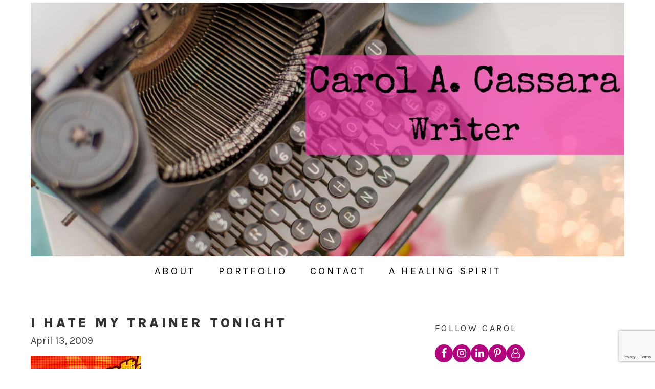

--- FILE ---
content_type: text/html; charset=UTF-8
request_url: https://www.carolcassara.com/i-hate-my-trainer-tonight/
body_size: 16140
content:
	<!doctype html>

<html class="no-js"> <!--<![endif]-->
	<head>

		<meta charset="UTF-8"/>
		<meta name="viewport" content="width=device-width, initial-scale=1.0">
		<title>I hate my trainer tonight - Carol Cassara</title>
		<link rel="profile" href="https://gmpg.org/xfn/11"/>
		<link rel="pingback" href="https://www.carolcassara.com/xmlrpc.php"/>
		<link rel="preconnect" href="https://fonts.gstatic.com">
		<link href="https://fonts.googleapis.com/css2?family=Karla:wght@300;400;500;600;700;800&display=swap" rel="stylesheet"> 
		<link rel="stylesheet" href="https://maxcdn.bootstrapcdn.com/font-awesome/4.7.0/css/font-awesome.min.css">
		
		<meta name='robots' content='index, follow, max-image-preview:large, max-snippet:-1, max-video-preview:-1' />

	<!-- This site is optimized with the Yoast SEO plugin v26.8 - https://yoast.com/product/yoast-seo-wordpress/ -->
	<title>I hate my trainer tonight - Carol Cassara</title>
	<link rel="canonical" href="https://www.carolcassara.com/i-hate-my-trainer-tonight/" />
	<meta property="og:locale" content="en_US" />
	<meta property="og:type" content="article" />
	<meta property="og:title" content="I hate my trainer tonight - Carol Cassara" />
	<meta property="og:description" content="This morning he made me work arms way too hard and I am IN PAIN. It is not a happy feeling. His technique involves working muscles until failure to break them down. I am here to tell you that he &hellip; I hate my trainer tonight Read More &raquo;" />
	<meta property="og:url" content="https://www.carolcassara.com/i-hate-my-trainer-tonight/" />
	<meta property="og:site_name" content="Carol Cassara" />
	<meta property="article:publisher" content="https://www.facebook.com/ccassara" />
	<meta property="article:author" content="https://www.facebook.com/ccassara" />
	<meta property="article:published_time" content="2009-04-13T00:34:00+00:00" />
	<meta property="og:image" content="http://3.bp.blogspot.com/_HiqNq4An6Wc/SeKJSmYMzbI/AAAAAAAABRo/Pv9f3ifMM_c/s320/index_pain.gif" />
	<meta name="author" content="Carol Cassara" />
	<meta name="twitter:card" content="summary_large_image" />
	<meta name="twitter:creator" content="@ccassara" />
	<meta name="twitter:site" content="@ccassara" />
	<meta name="twitter:label1" content="Written by" />
	<meta name="twitter:data1" content="Carol Cassara" />
	<script type="application/ld+json" class="yoast-schema-graph">{"@context":"https://schema.org","@graph":[{"@type":"Article","@id":"https://www.carolcassara.com/i-hate-my-trainer-tonight/#article","isPartOf":{"@id":"https://www.carolcassara.com/i-hate-my-trainer-tonight/"},"author":{"name":"Carol Cassara","@id":"https://www.carolcassara.com/#/schema/person/27541352bcb938c326fde6206ebef4f4"},"headline":"I hate my trainer tonight","datePublished":"2009-04-13T00:34:00+00:00","mainEntityOfPage":{"@id":"https://www.carolcassara.com/i-hate-my-trainer-tonight/"},"wordCount":83,"commentCount":1,"publisher":{"@id":"https://www.carolcassara.com/#/schema/person/27541352bcb938c326fde6206ebef4f4"},"image":{"@id":"https://www.carolcassara.com/i-hate-my-trainer-tonight/#primaryimage"},"thumbnailUrl":"http://3.bp.blogspot.com/_HiqNq4An6Wc/SeKJSmYMzbI/AAAAAAAABRo/Pv9f3ifMM_c/s320/index_pain.gif","keywords":["Blog"],"articleSection":["Blog"],"inLanguage":"en-US","potentialAction":[{"@type":"CommentAction","name":"Comment","target":["https://www.carolcassara.com/i-hate-my-trainer-tonight/#respond"]}]},{"@type":"WebPage","@id":"https://www.carolcassara.com/i-hate-my-trainer-tonight/","url":"https://www.carolcassara.com/i-hate-my-trainer-tonight/","name":"I hate my trainer tonight - Carol Cassara","isPartOf":{"@id":"https://www.carolcassara.com/#website"},"primaryImageOfPage":{"@id":"https://www.carolcassara.com/i-hate-my-trainer-tonight/#primaryimage"},"image":{"@id":"https://www.carolcassara.com/i-hate-my-trainer-tonight/#primaryimage"},"thumbnailUrl":"http://3.bp.blogspot.com/_HiqNq4An6Wc/SeKJSmYMzbI/AAAAAAAABRo/Pv9f3ifMM_c/s320/index_pain.gif","datePublished":"2009-04-13T00:34:00+00:00","inLanguage":"en-US","potentialAction":[{"@type":"ReadAction","target":["https://www.carolcassara.com/i-hate-my-trainer-tonight/"]}]},{"@type":"ImageObject","inLanguage":"en-US","@id":"https://www.carolcassara.com/i-hate-my-trainer-tonight/#primaryimage","url":"http://3.bp.blogspot.com/_HiqNq4An6Wc/SeKJSmYMzbI/AAAAAAAABRo/Pv9f3ifMM_c/s320/index_pain.gif","contentUrl":"http://3.bp.blogspot.com/_HiqNq4An6Wc/SeKJSmYMzbI/AAAAAAAABRo/Pv9f3ifMM_c/s320/index_pain.gif"},{"@type":"WebSite","@id":"https://www.carolcassara.com/#website","url":"https://www.carolcassara.com/","name":"Carol Cassara","description":"Daily Inspiration For Creating Our Best Lives","publisher":{"@id":"https://www.carolcassara.com/#/schema/person/27541352bcb938c326fde6206ebef4f4"},"potentialAction":[{"@type":"SearchAction","target":{"@type":"EntryPoint","urlTemplate":"https://www.carolcassara.com/?s={search_term_string}"},"query-input":{"@type":"PropertyValueSpecification","valueRequired":true,"valueName":"search_term_string"}}],"inLanguage":"en-US"},{"@type":["Person","Organization"],"@id":"https://www.carolcassara.com/#/schema/person/27541352bcb938c326fde6206ebef4f4","name":"Carol Cassara","image":{"@type":"ImageObject","inLanguage":"en-US","@id":"https://www.carolcassara.com/#/schema/person/image/","url":"https://www.carolcassara.com/wp-content/uploads/2021/06/Carol-About.jpg","contentUrl":"https://www.carolcassara.com/wp-content/uploads/2021/06/Carol-About.jpg","width":250,"height":271,"caption":"Carol Cassara"},"logo":{"@id":"https://www.carolcassara.com/#/schema/person/image/"},"sameAs":["https://www.carolcassara.com/","https://www.facebook.com/ccassara","https://www.linkedin.com/in/ccassara/","http://pinterest.com/ccassara/","https://x.com/ccassara"],"url":"https://www.carolcassara.com/author/carolcassara/"}]}</script>
	<!-- / Yoast SEO plugin. -->


<link rel='dns-prefetch' href='//www.googletagmanager.com' />
<link rel="alternate" type="application/rss+xml" title="Carol Cassara &raquo; Feed" href="https://www.carolcassara.com/feed/" />
<link rel="alternate" type="application/rss+xml" title="Carol Cassara &raquo; Comments Feed" href="https://www.carolcassara.com/comments/feed/" />
<link rel="alternate" type="application/rss+xml" title="Carol Cassara &raquo; I hate my trainer tonight Comments Feed" href="https://www.carolcassara.com/i-hate-my-trainer-tonight/feed/" />
<link rel="alternate" title="oEmbed (JSON)" type="application/json+oembed" href="https://www.carolcassara.com/wp-json/oembed/1.0/embed?url=https%3A%2F%2Fwww.carolcassara.com%2Fi-hate-my-trainer-tonight%2F" />
<link rel="alternate" title="oEmbed (XML)" type="text/xml+oembed" href="https://www.carolcassara.com/wp-json/oembed/1.0/embed?url=https%3A%2F%2Fwww.carolcassara.com%2Fi-hate-my-trainer-tonight%2F&#038;format=xml" />
<style id='wp-img-auto-sizes-contain-inline-css' type='text/css'>
img:is([sizes=auto i],[sizes^="auto," i]){contain-intrinsic-size:3000px 1500px}
/*# sourceURL=wp-img-auto-sizes-contain-inline-css */
</style>

<style id='wp-emoji-styles-inline-css' type='text/css'>

	img.wp-smiley, img.emoji {
		display: inline !important;
		border: none !important;
		box-shadow: none !important;
		height: 1em !important;
		width: 1em !important;
		margin: 0 0.07em !important;
		vertical-align: -0.1em !important;
		background: none !important;
		padding: 0 !important;
	}
/*# sourceURL=wp-emoji-styles-inline-css */
</style>
<link rel='stylesheet' id='wp-block-library-css' href='https://www.carolcassara.com/wp-includes/css/dist/block-library/style.min.css?ver=6.9' type='text/css' media='all' />
<style id='global-styles-inline-css' type='text/css'>
:root{--wp--preset--aspect-ratio--square: 1;--wp--preset--aspect-ratio--4-3: 4/3;--wp--preset--aspect-ratio--3-4: 3/4;--wp--preset--aspect-ratio--3-2: 3/2;--wp--preset--aspect-ratio--2-3: 2/3;--wp--preset--aspect-ratio--16-9: 16/9;--wp--preset--aspect-ratio--9-16: 9/16;--wp--preset--color--black: #000000;--wp--preset--color--cyan-bluish-gray: #abb8c3;--wp--preset--color--white: #ffffff;--wp--preset--color--pale-pink: #f78da7;--wp--preset--color--vivid-red: #cf2e2e;--wp--preset--color--luminous-vivid-orange: #ff6900;--wp--preset--color--luminous-vivid-amber: #fcb900;--wp--preset--color--light-green-cyan: #7bdcb5;--wp--preset--color--vivid-green-cyan: #00d084;--wp--preset--color--pale-cyan-blue: #8ed1fc;--wp--preset--color--vivid-cyan-blue: #0693e3;--wp--preset--color--vivid-purple: #9b51e0;--wp--preset--gradient--vivid-cyan-blue-to-vivid-purple: linear-gradient(135deg,rgb(6,147,227) 0%,rgb(155,81,224) 100%);--wp--preset--gradient--light-green-cyan-to-vivid-green-cyan: linear-gradient(135deg,rgb(122,220,180) 0%,rgb(0,208,130) 100%);--wp--preset--gradient--luminous-vivid-amber-to-luminous-vivid-orange: linear-gradient(135deg,rgb(252,185,0) 0%,rgb(255,105,0) 100%);--wp--preset--gradient--luminous-vivid-orange-to-vivid-red: linear-gradient(135deg,rgb(255,105,0) 0%,rgb(207,46,46) 100%);--wp--preset--gradient--very-light-gray-to-cyan-bluish-gray: linear-gradient(135deg,rgb(238,238,238) 0%,rgb(169,184,195) 100%);--wp--preset--gradient--cool-to-warm-spectrum: linear-gradient(135deg,rgb(74,234,220) 0%,rgb(151,120,209) 20%,rgb(207,42,186) 40%,rgb(238,44,130) 60%,rgb(251,105,98) 80%,rgb(254,248,76) 100%);--wp--preset--gradient--blush-light-purple: linear-gradient(135deg,rgb(255,206,236) 0%,rgb(152,150,240) 100%);--wp--preset--gradient--blush-bordeaux: linear-gradient(135deg,rgb(254,205,165) 0%,rgb(254,45,45) 50%,rgb(107,0,62) 100%);--wp--preset--gradient--luminous-dusk: linear-gradient(135deg,rgb(255,203,112) 0%,rgb(199,81,192) 50%,rgb(65,88,208) 100%);--wp--preset--gradient--pale-ocean: linear-gradient(135deg,rgb(255,245,203) 0%,rgb(182,227,212) 50%,rgb(51,167,181) 100%);--wp--preset--gradient--electric-grass: linear-gradient(135deg,rgb(202,248,128) 0%,rgb(113,206,126) 100%);--wp--preset--gradient--midnight: linear-gradient(135deg,rgb(2,3,129) 0%,rgb(40,116,252) 100%);--wp--preset--font-size--small: 13px;--wp--preset--font-size--medium: 20px;--wp--preset--font-size--large: 36px;--wp--preset--font-size--x-large: 42px;--wp--preset--spacing--20: 0.44rem;--wp--preset--spacing--30: 0.67rem;--wp--preset--spacing--40: 1rem;--wp--preset--spacing--50: 1.5rem;--wp--preset--spacing--60: 2.25rem;--wp--preset--spacing--70: 3.38rem;--wp--preset--spacing--80: 5.06rem;--wp--preset--shadow--natural: 6px 6px 9px rgba(0, 0, 0, 0.2);--wp--preset--shadow--deep: 12px 12px 50px rgba(0, 0, 0, 0.4);--wp--preset--shadow--sharp: 6px 6px 0px rgba(0, 0, 0, 0.2);--wp--preset--shadow--outlined: 6px 6px 0px -3px rgb(255, 255, 255), 6px 6px rgb(0, 0, 0);--wp--preset--shadow--crisp: 6px 6px 0px rgb(0, 0, 0);}:where(.is-layout-flex){gap: 0.5em;}:where(.is-layout-grid){gap: 0.5em;}body .is-layout-flex{display: flex;}.is-layout-flex{flex-wrap: wrap;align-items: center;}.is-layout-flex > :is(*, div){margin: 0;}body .is-layout-grid{display: grid;}.is-layout-grid > :is(*, div){margin: 0;}:where(.wp-block-columns.is-layout-flex){gap: 2em;}:where(.wp-block-columns.is-layout-grid){gap: 2em;}:where(.wp-block-post-template.is-layout-flex){gap: 1.25em;}:where(.wp-block-post-template.is-layout-grid){gap: 1.25em;}.has-black-color{color: var(--wp--preset--color--black) !important;}.has-cyan-bluish-gray-color{color: var(--wp--preset--color--cyan-bluish-gray) !important;}.has-white-color{color: var(--wp--preset--color--white) !important;}.has-pale-pink-color{color: var(--wp--preset--color--pale-pink) !important;}.has-vivid-red-color{color: var(--wp--preset--color--vivid-red) !important;}.has-luminous-vivid-orange-color{color: var(--wp--preset--color--luminous-vivid-orange) !important;}.has-luminous-vivid-amber-color{color: var(--wp--preset--color--luminous-vivid-amber) !important;}.has-light-green-cyan-color{color: var(--wp--preset--color--light-green-cyan) !important;}.has-vivid-green-cyan-color{color: var(--wp--preset--color--vivid-green-cyan) !important;}.has-pale-cyan-blue-color{color: var(--wp--preset--color--pale-cyan-blue) !important;}.has-vivid-cyan-blue-color{color: var(--wp--preset--color--vivid-cyan-blue) !important;}.has-vivid-purple-color{color: var(--wp--preset--color--vivid-purple) !important;}.has-black-background-color{background-color: var(--wp--preset--color--black) !important;}.has-cyan-bluish-gray-background-color{background-color: var(--wp--preset--color--cyan-bluish-gray) !important;}.has-white-background-color{background-color: var(--wp--preset--color--white) !important;}.has-pale-pink-background-color{background-color: var(--wp--preset--color--pale-pink) !important;}.has-vivid-red-background-color{background-color: var(--wp--preset--color--vivid-red) !important;}.has-luminous-vivid-orange-background-color{background-color: var(--wp--preset--color--luminous-vivid-orange) !important;}.has-luminous-vivid-amber-background-color{background-color: var(--wp--preset--color--luminous-vivid-amber) !important;}.has-light-green-cyan-background-color{background-color: var(--wp--preset--color--light-green-cyan) !important;}.has-vivid-green-cyan-background-color{background-color: var(--wp--preset--color--vivid-green-cyan) !important;}.has-pale-cyan-blue-background-color{background-color: var(--wp--preset--color--pale-cyan-blue) !important;}.has-vivid-cyan-blue-background-color{background-color: var(--wp--preset--color--vivid-cyan-blue) !important;}.has-vivid-purple-background-color{background-color: var(--wp--preset--color--vivid-purple) !important;}.has-black-border-color{border-color: var(--wp--preset--color--black) !important;}.has-cyan-bluish-gray-border-color{border-color: var(--wp--preset--color--cyan-bluish-gray) !important;}.has-white-border-color{border-color: var(--wp--preset--color--white) !important;}.has-pale-pink-border-color{border-color: var(--wp--preset--color--pale-pink) !important;}.has-vivid-red-border-color{border-color: var(--wp--preset--color--vivid-red) !important;}.has-luminous-vivid-orange-border-color{border-color: var(--wp--preset--color--luminous-vivid-orange) !important;}.has-luminous-vivid-amber-border-color{border-color: var(--wp--preset--color--luminous-vivid-amber) !important;}.has-light-green-cyan-border-color{border-color: var(--wp--preset--color--light-green-cyan) !important;}.has-vivid-green-cyan-border-color{border-color: var(--wp--preset--color--vivid-green-cyan) !important;}.has-pale-cyan-blue-border-color{border-color: var(--wp--preset--color--pale-cyan-blue) !important;}.has-vivid-cyan-blue-border-color{border-color: var(--wp--preset--color--vivid-cyan-blue) !important;}.has-vivid-purple-border-color{border-color: var(--wp--preset--color--vivid-purple) !important;}.has-vivid-cyan-blue-to-vivid-purple-gradient-background{background: var(--wp--preset--gradient--vivid-cyan-blue-to-vivid-purple) !important;}.has-light-green-cyan-to-vivid-green-cyan-gradient-background{background: var(--wp--preset--gradient--light-green-cyan-to-vivid-green-cyan) !important;}.has-luminous-vivid-amber-to-luminous-vivid-orange-gradient-background{background: var(--wp--preset--gradient--luminous-vivid-amber-to-luminous-vivid-orange) !important;}.has-luminous-vivid-orange-to-vivid-red-gradient-background{background: var(--wp--preset--gradient--luminous-vivid-orange-to-vivid-red) !important;}.has-very-light-gray-to-cyan-bluish-gray-gradient-background{background: var(--wp--preset--gradient--very-light-gray-to-cyan-bluish-gray) !important;}.has-cool-to-warm-spectrum-gradient-background{background: var(--wp--preset--gradient--cool-to-warm-spectrum) !important;}.has-blush-light-purple-gradient-background{background: var(--wp--preset--gradient--blush-light-purple) !important;}.has-blush-bordeaux-gradient-background{background: var(--wp--preset--gradient--blush-bordeaux) !important;}.has-luminous-dusk-gradient-background{background: var(--wp--preset--gradient--luminous-dusk) !important;}.has-pale-ocean-gradient-background{background: var(--wp--preset--gradient--pale-ocean) !important;}.has-electric-grass-gradient-background{background: var(--wp--preset--gradient--electric-grass) !important;}.has-midnight-gradient-background{background: var(--wp--preset--gradient--midnight) !important;}.has-small-font-size{font-size: var(--wp--preset--font-size--small) !important;}.has-medium-font-size{font-size: var(--wp--preset--font-size--medium) !important;}.has-large-font-size{font-size: var(--wp--preset--font-size--large) !important;}.has-x-large-font-size{font-size: var(--wp--preset--font-size--x-large) !important;}
/*# sourceURL=global-styles-inline-css */
</style>

<style id='classic-theme-styles-inline-css' type='text/css'>
/*! This file is auto-generated */
.wp-block-button__link{color:#fff;background-color:#32373c;border-radius:9999px;box-shadow:none;text-decoration:none;padding:calc(.667em + 2px) calc(1.333em + 2px);font-size:1.125em}.wp-block-file__button{background:#32373c;color:#fff;text-decoration:none}
/*# sourceURL=/wp-includes/css/classic-themes.min.css */
</style>
<link rel='stylesheet' id='contact-form-7-css' href='https://www.carolcassara.com/wp-content/plugins/contact-form-7/includes/css/styles.css?ver=6.1.4' type='text/css' media='all' />
<link rel='stylesheet' id='plyr-css-css' href='https://www.carolcassara.com/wp-content/plugins/easy-video-player/lib/plyr.css?ver=6.9' type='text/css' media='all' />
<link rel='stylesheet' id='ssb-front-css-css' href='https://www.carolcassara.com/wp-content/plugins/simple-social-buttons/assets/css/front.css?ver=6.2.0' type='text/css' media='all' />
<link rel='stylesheet' id='responsive-style-css' href='https://www.carolcassara.com/wp-content/themes/HMS/core/css/style.min.css?ver=6.9' type='text/css' media='all' />
<style id='responsive-style-inline-css' type='text/css'>

		body {
			font-family: Arial, Helvetica, sans-serif;
			text-transform: inherit;
			letter-spacing: 0px;
			color: #929292;
			font-weight: 400;
			line-height: 1.8;
			font-style: normal;
			box-sizing: border-box;
			font-size: 14px;
		}
		h1,h2,h3,h4,h5,h6,
		.theme-heading,
		.widget-title,
		.responsive-widget-recent-posts-title,
		.comment-reply-title,
		.entry-title a,
		entry-title,
		.sidebar-box,
		.widget-title,
		.site-title a, .site-description {
			font-family: Arial, Helvetica, sans-serif;
			text-transform: inherit;
			letter-spacing: 0px;
			color: #333333;
			font-weight: 700;
			line-height: 1.4;
			font-style: normal;
		}
		a {
			color: #078ce1;
		}
		a:hover {
			color: #10659c;
		}
		input, .widget-wrapper input[type=email], .widget-wrapper input[type=password], .widget-wrapper input[type=text], .widget-wrapper select {
			color: #333333;
			background-color: #ffffff;
			border-color: #eaeaea;
			font-family: Arial, Helvetica, sans-serif;
			font-size: 14px;
			font-weight: 400;
			line-height: 1.8;
			font-style: normal;
			letter-spacing: 0px;
		}
		input:focus, input[type=text]:focus {
			background-color: #ffffff;
			border-color: #eaeaea;
		}
		div.wpforms-container-full .wpforms-form .wpforms-field-label{
			font-family: Arial, Helvetica, sans-serif;
			text-transform: inherit;
			letter-spacing: 0px;
			color: #10659c;
			font-weight: 400;
			line-height: 1.8;
			font-style: normal;
			box-sizing: border-box;
			font-size: 14px;
		}
		div.wpforms-container-full .wpforms-form input[type=email], div.wpforms-container-full .wpforms-form input[type=number], div.wpforms-container-full .wpforms-form input[type=password], div.wpforms-container-full .wpforms-form input[type=search], div.wpforms-container-full .wpforms-form input[type=tel], div.wpforms-container-full .wpforms-form input[type=text], div.wpforms-container-full .wpforms-form select, div.wpforms-container-full .wpforms-form textarea{
			color: #333333;
			background-color: #ffffff;
			border-color: #eaeaea;
			font-family: Arial, Helvetica, sans-serif;
			font-size: 14px;
			font-weight: 400;
			line-height: 1.8;
			font-style: normal;
			letter-spacing: 0px;
		}
		div.wpforms-container-full .wpforms-form input[type=submit], div.wpforms-container-full .wpforms-form button[type=submit], div.wpforms-container-full .wpforms-form .wpforms-page-button{
			color: #ffffff;
			background-color: #1874cd;
			border-radius: 2px;
			font-family: Arial, Helvetica, sans-serif;
			font-size: 14px;
			font-weight: 400;
			line-height: 1.8;
			font-style: normal;
			letter-spacing: 0px;
		}
		div.wpforms-container-full .wpforms-form input[type=submit]:hover, div.wpforms-container-full .wpforms-form input[type=submit]:active, div.wpforms-container-full .wpforms-form button[type=submit]:hover, div.wpforms-container-full .wpforms-form button[type=submit]:focus, div.wpforms-container-full .wpforms-form button[type=submit]:active, div.wpforms-container-full .wpforms-form .wpforms-page-button:hover, div.wpforms-container-full .wpforms-form .wpforms-page-button:active, div.wpforms-container-full .wpforms-form .wpforms-page-button:focus{
			background-color: #7db7f0;
			color: #ffffff;
		}

		#content-woocommerce .product .single_add_to_cart_button, .added_to_cart.wc-forward, .woocommerce ul.products li.product .button,
		input[type='submit'], input[type=button], a.button, .button, .call-to-action a.button, button, .woocommerce a.button, .woocommerce button.button, .woocommerce input.button,
		.woocommerce #respond input#submit, .woocommerce .cart .button, .woocommerce .cart input.button, .woocommerce #respond input#submit.alt, .woocommerce a.button.alt, .woocommerce button.button.alt, .woocommerce input.button.alt, #searchsubmit, #footer_widget #searchsubmit {
			color: #ffffff;
			background-color: #1874cd;
			border-radius: 2px;
			font-family: Arial, Helvetica, sans-serif;
			font-size: 14px;
			font-weight: 400;
			line-height: 1.8;
			font-style: normal;
			letter-spacing: 0px;
		}
		input#searchsubmit{
			background-image: none;
		}
		button:hover, input[type='submit']:hover, input[type=button]:hover, a.button:hover, .button:hover, .woocommerce a.button:hover, .woocommerce input.button:hover , .call-to-action a.button:hover,
		#content-woocommerce .product .single_add_to_cart_button:hover, #content-woocommerce .product .single_add_to_cart_button:focus, .added_to_cart.wc-forward:hover, .added_to_cart.wc-forward:focus, .woocommerce ul.products li.product .button:hover, .woocommerce ul.products li.product .button:focus,
		.woocommerce #respond input#submit:hover, .woocommerce #respond input#submit:hover, .woocommerce a.button:hover, .woocommerce button.button:hover, .woocommerce input.button:hover, #searchsubmit:hover, #footer_widget #searchsubmit:hover {
				background-color: #7db7f0;
				color: #ffffff;
		}

		.woocommerce a.button:disabled, .woocommerce a.button.disabled, .woocommerce a.button:disabled[disabled],
		.woocommerce button.button:disabled,
		.woocommerce button.button.disabled,
		.woocommerce button.button:disabled[disabled],
		.woocommerce input.button:disabled,
		.woocommerce input.button.disabled,
		.woocommerce input.button:disabled[disabled],
		.woocommerce #respond input#submit:disabled,
		.woocommerce #respond input#submit.disabled,
		.woocommerce #respond input#submit:disabled[disabled] {
			color: #ffffff;
			background-color: #1874cd;
		}

		.woocommerce a.button.alt.disabled, .woocommerce a.button.alt:disabled, .woocommerce a.button.alt:disabled[disabled], .woocommerce a.button.alt.disabled:hover, .woocommerce a.button.alt:disabled:hover, .woocommerce a.button.alt:disabled[disabled]:hover,
		.woocommerce button.button.alt.disabled,
		.woocommerce button.button.alt:disabled,
		.woocommerce button.button.alt:disabled[disabled],
		.woocommerce button.button.alt.disabled:hover,
		.woocommerce button.button.alt:disabled:hover,
		.woocommerce button.button.alt:disabled[disabled]:hover,
		.woocommerce input.button.alt.disabled,
		.woocommerce input.button.alt:disabled,
		.woocommerce input.button.alt:disabled[disabled],
		.woocommerce input.button.alt.disabled:hover,
		.woocommerce input.button.alt:disabled:hover,
		.woocommerce input.button.alt:disabled[disabled]:hover,
		.woocommerce #respond input#submit.alt.disabled,
		.woocommerce #respond input#submit.alt:disabled,
		.woocommerce #respond input#submit.alt:disabled[disabled],
		.woocommerce #respond input#submit.alt.disabled:hover,
		.woocommerce #respond input#submit.alt:disabled:hover,
		.woocommerce #respond input#submit.alt:disabled[disabled]:hover{
		background-color: #7db7f0;
		color: #ffffff;
		}
		label {
			color: #10659c;
		}
		.fullwidth-layout
		.container, div#container {
			width: 960px;
			max-width: 100%;
		}
		.boxed-layout
		.content-area, body.default-layout #content-outer, body.full-width-layout #content-outer, body.full-width-no-box #content-outer, .menu, #footer {
			width: 960px;
			max-width: 100%;
		}
		.woocommerce ul.products li.product .onsale.circle-outline, .woocommerce ul.products li.product .onsale.square-outline, .woocommerce div.product .onsale.circle-outline, .woocommerce div.product .onsale.square-outline {
			background: #ffffff;
			border: 2px solid #078ce1;
			color: #078ce1;
		}
		.woocommerce ul.products li.product .onsale, .woocommerce span.onsale {
			background-color: #078ce1;
			color: #ffffff;
		}
		.single-product div.product .entry-title {
			color: #585858;
		}.single-product div.product .woocommerce-product-details__short-description, .single-product div.product .product_meta, .single-product div.product .entry-content {
			color: #585858;
		}.single-product div.product p.price, .single-product div.product span.price {
			color: #585858;
		}.woocommerce ul.products li.product .woocommerce-loop-product__title, .woocommerce-page ul.products li.product .woocommerce-loop-product__title {
			color: #585858;
		}.woocommerce ul.products li.product .price, .woocommerce-page ul.products li.product .price {
			color: #585858;
		}.woocommerce .star-rating, .woocommerce .comment-form-rating .stars a, .woocommerce .star-rating::before {
			color: #585858;
		}.single-product .woocommerce-breadcrumb, .single-product .woocommerce-breadcrumb a {
			color: #585858;
		}.woocommerce ul.products li.product .responsive-woo-product-category, .woocommerce-page ul.products li.product .responsive-woo-product-category, .woocommerce ul.products li.product .responsive-woo-shop-product-description, .woocommerce-page ul.products li.product .responsive-woo-shop-product-description {
			color: #585858;
		}@media (max-width: 768px){
			#widgets .widget-wrapper {
				padding:0px
			}
		}@media (max-width: 480px){
			#widgets .widget-wrapper {
				padding:0px
			}
		}#widgets .widget-wrapper {
			border-radius: px;
		}@media (max-width: 768px){
			#content-outer{
				padding:0px
			}
		}@media (max-width: 480px){
			#content-outer{
				padding:0px
			}
		}.woocommerce .widget_price_filter .ui-slider .ui-slider-range, .woocommerce .widget_price_filter .ui-slider .ui-slider-handle {
			background-color: #1874cd;
		}.price_slider.ui-slider.ui-slider-horizontal.ui-widget.ui-widget-content.ui-corner-all {
			background-color: #7db7f0;
		}@media (max-width: 768px){
			#footer, body.full-width-no-box div#footer {
				padding:0px
			}
		}@media (max-width: 480px){
			#footer, body.full-width-no-box div#footer{
				padding:0px
			}
		}#scroll {
			border-radius: %;
		}@media screen and (max-width: 768px){
		.js .main-nav {
            position: relative;
            background-color: #585858;
            background-image: -webkit-gradient(linear,left top,left bottom,from(#585858),to(#3d3d3d));
            background-image: -webkit-linear-gradient(top,#585858,#3d3d3d);
            background-image: -moz-linear-gradient(top,#585858,#3d3d3d);
            background-image: -ms-linear-gradient(top,#585858,#3d3d3d);
            background-image: -o-linear-gradient(top,#585858,#3d3d3d);
            background-image: linear-gradient(to top,#585858,#3d3d3d);
            clear: both;
            margin: 0 auto
        }
        .js .main-nav .menu {
            display: none;
            position: absolute;
            width: 100%;
            top: 30px;
            z-index: 1000
        }
        .js .main-nav #responsive_current_menu_item {
            display: block;
            padding: 5px 40px 5px 10px;
            color: #fff;
            font-weight: 700;
            cursor: pointer
        }
        .js .main-nav a#responsive_menu_button {
            position: absolute;
            display: block;
            top: 0;
            left: 100%;
            height: 30px;
            width: 23px;
            margin-left: -30px;
            cursor: pointer
        }
	}@media screen and (max-width: 768px){
            .js .responsive-mobile-dropdown .main-nav .menu ul {
                margin-top: 1px
            }
            .js .responsive-mobile-dropdown .main-nav .menu li {
                float: none;
                background-color: #fff;
                border: none
            }
            .js .responsive-mobile-dropdown .main-nav .menu li a {
                color: #444;
                font-size: 13px;
                font-weight: 400;
                height: 45px;
                line-height: 45px;
                padding: 0 15px;
                border: none;
                border-bottom: 1px solid #f5f5f5;
                text-shadow: none;
                text-align: left;
                cursor: pointer
            }
            .js .responsive-mobile-dropdown .main-nav .menu li.current_page_item,.js .menu .current-menu-item a,.js .menu .current_page_item a {
                background-color: #f5f5f5
            }
            .js .responsive-mobile-dropdown .main-nav .menu li li:hover {
                background: 0 0!important
            }
            .js .responsive-mobile-dropdown .main-nav .menu li li a {
                position: relative;
                padding: 0 10px 0 30px
            }
            .js .responsive-mobile-dropdown .main-nav .menu li li li a {
                position: relative;
                padding: 0 10px 0 40px
            }
            .js .responsive-mobile-dropdown .main-nav .menu li a:hover,.js .main-nav .menu li li a:hover {
                background-image: none;
                filter: none;
                background-color: #f5f5f5!important
            }
            .js .responsive-mobile-dropdown .main-nav .menu li li a::before {
                position: absolute;
                top: 0;
                left: 20px
            }
            .js .responsive-mobile-dropdown .main-nav .menu li li li a::before {
                position: absolute;
                top: 0;
                left: 20px
            }
            .js .responsive-mobile-dropdown .main-nav .menu li li li a::after {
                position: absolute;
                top: 0;
                left: 30px
            }
            .js .responsive-mobile-dropdown .main-nav .menu li ul {
                position: static;
                visibility: visible;
                background-color: #fff
            }
            .js .responsive-mobile-dropdown .main-nav .menu ul {
                min-width: 0
            }
	    }
/*# sourceURL=responsive-style-inline-css */
</style>
<link rel='stylesheet' id='responsive-media-queries-css' href='https://www.carolcassara.com/wp-content/themes/HMS/core/css/responsive.min.css?ver=6.9' type='text/css' media='all' />
<link rel='stylesheet' id='responsive-child-style-css' href='https://www.carolcassara.com/wp-content/themes/HMS-child/style.css?ver=1.0.0' type='text/css' media='all' />
<link rel='stylesheet' id='fontawesome-style-css' href='https://www.carolcassara.com/wp-content/themes/HMS/core/css/font-awesome.min.css?ver=4.7.0' type='text/css' media='all' />
<script type="text/javascript" id="plyr-js-js-extra">
/* <![CDATA[ */
var easy_video_player = {"plyr_iconUrl":"https://www.carolcassara.com/wp-content/plugins/easy-video-player/lib/plyr.svg","plyr_blankVideo":"https://www.carolcassara.com/wp-content/plugins/easy-video-player/lib/blank.mp4"};
//# sourceURL=plyr-js-js-extra
/* ]]> */
</script>
<script type="text/javascript" src="https://www.carolcassara.com/wp-content/plugins/easy-video-player/lib/plyr.js?ver=6.9" id="plyr-js-js"></script>
<script type="text/javascript" src="https://www.carolcassara.com/wp-includes/js/jquery/jquery.min.js?ver=3.7.1" id="jquery-core-js"></script>
<script type="text/javascript" src="https://www.carolcassara.com/wp-includes/js/jquery/jquery-migrate.min.js?ver=3.4.1" id="jquery-migrate-js"></script>
<script type="text/javascript" src="https://www.carolcassara.com/wp-content/themes/HMS/core/js/responsive-modernizr.min.js?ver=3.21" id="modernizr-js"></script>

<!-- Google tag (gtag.js) snippet added by Site Kit -->
<!-- Google Analytics snippet added by Site Kit -->
<script type="text/javascript" src="https://www.googletagmanager.com/gtag/js?id=G-7HKVPBMDRZ" id="google_gtagjs-js" async></script>
<script type="text/javascript" id="google_gtagjs-js-after">
/* <![CDATA[ */
window.dataLayer = window.dataLayer || [];function gtag(){dataLayer.push(arguments);}
gtag("set","linker",{"domains":["www.carolcassara.com"]});
gtag("js", new Date());
gtag("set", "developer_id.dZTNiMT", true);
gtag("config", "G-7HKVPBMDRZ");
//# sourceURL=google_gtagjs-js-after
/* ]]> */
</script>
<link rel="https://api.w.org/" href="https://www.carolcassara.com/wp-json/" /><link rel="alternate" title="JSON" type="application/json" href="https://www.carolcassara.com/wp-json/wp/v2/posts/3391" /><link rel="EditURI" type="application/rsd+xml" title="RSD" href="https://www.carolcassara.com/xmlrpc.php?rsd" />
<meta name="generator" content="WordPress 6.9" />
<link rel='shortlink' href='https://www.carolcassara.com/?p=3391' />
<meta name="generator" content="Site Kit by Google 1.170.0" /> <style media="screen">

		.simplesocialbuttons.simplesocialbuttons_inline .ssb-fb-like, .simplesocialbuttons.simplesocialbuttons_inline amp-facebook-like {
	  margin: ;
	}
		 /*inline margin*/
	
	
		.simplesocialbuttons.simplesocialbuttons_inline.simplesocial-round-txt button{
	  margin: ;
	}
	
	
	
	
			 /*margin-digbar*/

	
	
	
	
	
	
	
</style>

<!-- Open Graph Meta Tags generated by Simple Social Buttons 6.2.0 -->
<meta property="og:title" content="I hate my trainer tonight - Carol Cassara" />
<meta property="og:type" content="article" />
<meta property="og:description" content="This morning he made me work arms way too hard and I am IN PAIN. It is not a happy feeling.His technique involves working muscles until failure to break them down. I am here to tell you that he achieved his objective today.Maybe I&#039;ll feel differently after I get the upper body strength he has in mind for me. But&hellip;" />
<meta property="og:url" content="https://www.carolcassara.com/i-hate-my-trainer-tonight/" />
<meta property="og:site_name" content="Carol Cassara" />
<meta property="og:image" content="http://3.bp.blogspot.com/_HiqNq4An6Wc/SeKJSmYMzbI/AAAAAAAABRo/Pv9f3ifMM_c/s320/index_pain.gif" />
<meta name="twitter:card" content="summary_large_image" />
<meta name="twitter:description" content="This morning he made me work arms way too hard and I am IN PAIN. It is not a happy feeling.His technique involves working muscles until failure to break them down. I am here to tell you that he achieved his objective today.Maybe I'll feel differently after I get the upper body strength he has in mind for me. But&hellip;" />
<meta name="twitter:title" content="I hate my trainer tonight - Carol Cassara" />
<meta property="twitter:image" content="http://3.bp.blogspot.com/_HiqNq4An6Wc/SeKJSmYMzbI/AAAAAAAABRo/Pv9f3ifMM_c/s320/index_pain.gif" />
<!-- We need this for debugging -->
<!-- Carol Cassara 1.0.0 -->
<!-- Carol Cassara 1.0.0 -->
<meta name="generator" content="Powered by WPBakery Page Builder - drag and drop page builder for WordPress."/>
<link rel="icon" href="https://www.carolcassara.com/wp-content/uploads/2021/06/favicon.ico" sizes="32x32" />
<link rel="icon" href="https://www.carolcassara.com/wp-content/uploads/2021/06/favicon.ico" sizes="192x192" />
<link rel="apple-touch-icon" href="https://www.carolcassara.com/wp-content/uploads/2021/06/favicon.ico" />
<meta name="msapplication-TileImage" content="https://www.carolcassara.com/wp-content/uploads/2021/06/favicon.ico" />
		<style type="text/css" id="wp-custom-css">
			strong{
	font-weight: 1000;
}

h2.blog-title a {
    font-weight: 1000;
}

.single-blog-post h2.entry-title.post-title.blog-title {
    font-weight: 1000;
}		</style>
		<noscript><style> .wpb_animate_when_almost_visible { opacity: 1; }</style></noscript>	</head>

<body class="wp-singular post-template-default single single-post postid-3391 single-format-standard wp-embed-responsive wp-theme-HMS wp-child-theme-HMS-child i-hate-my-trainer-tonight-page default-layout responsive-mobile-dropdown wpb-js-composer js-comp-ver-6.6.0 vc_responsive">


<div id="header-main" >

	<div id="header">
		<div id="container" class="hfeed">
	
								<div class="header-wrap">
			<div id="logo">
				<a href="https://www.carolcassara.com/"><img src="https://www.carolcassara.com/wp-content/uploads/2021/06/logoheader.jpg" width="1170" height="500" alt="Carol Cassara"/></a>
			</div><!-- end of #logo -->
			
			<div class="site-nav">
					<div class="header-nav"><ul id="menu-header-menu" class="slimmenu"><li id="menu-item-26" class="menu-item menu-item-type-post_type menu-item-object-page menu-item-26"><a href="https://www.carolcassara.com/about/">About</a></li>
<li id="menu-item-24" class="menu-item menu-item-type-post_type menu-item-object-page menu-item-24"><a href="https://www.carolcassara.com/portfolio-page/">Portfolio</a></li>
<li id="menu-item-23" class="menu-item menu-item-type-post_type menu-item-object-page menu-item-23"><a href="https://www.carolcassara.com/contact/">Contact</a></li>
<li id="menu-item-51823" class="menu-item menu-item-type-post_type menu-item-object-page menu-item-51823"><a href="https://www.carolcassara.com/a-healing-spirit/">A Healing Spirit</a></li>
</ul></div>			</div><!-- end of #header -->
		</div>
		</div><!--container-->
	</div><!--header-->
	
</div><!--header-main-->


	<div id="wrapper" class="clearfix">
		
   
<div id="container" class="hfeed">
   <div id="content-full" class="grid col-620 single-blog-page">
   
      		     
		<div id="post-3391" class="post-3391 post type-post status-publish format-standard hentry category-blog tag-blog">
						
			<div class="single-blog-post">
			
				<h2 class="entry-title post-title blog-title">
					I hate my trainer tonight				</h2>
				<span class="date">April 13, 2009</span>
				
				<div class="blog-description">
					<!--<div class="blog-img">
						<div class="single-blog-img-link">
																													<img src="#" class="singleblog-placeholder">
													</div>
					</div><!--blog-img-->
				   
					<div class="content-bottom">
						<p><img decoding="async" src="http://3.bp.blogspot.com/_HiqNq4An6Wc/SeKJSmYMzbI/AAAAAAAABRo/Pv9f3ifMM_c/s320/index_pain.gif" border="0" alt=""/><br />This morning he made me work arms way too hard and I am IN PAIN. It is not a happy feeling.</p>
<p>His technique involves working muscles until failure to break them down. I am here to tell you that he achieved his objective today.</p>
<p>Maybe I&#8217;ll feel differently after I get the upper body strength he has in mind for me. </p>
<p>But right now, I am not a happy girl. I am a whiny girl in PAIN.</p>
<div class="simplesocialbuttons simplesocial-round-txt simplesocialbuttons_inline simplesocialbuttons-align-left post-3391 post  simplesocialbuttons-inline-no-animation">
<button class="simplesocial-pinterest-share"  rel="nofollow"  target="_blank"  aria-label="Pinterest Share" onClick="var e=document.createElement('script');e.setAttribute('type','text/javascript');e.setAttribute('charset','UTF-8');e.setAttribute('src','//assets.pinterest.com/js/pinmarklet.js?r='+Math.random()*99999999);document.body.appendChild(e);return false;" ><span class="simplesocialtxt">Pinterest</span></button>
<button class="simplesocial-fb-share"  rel="nofollow"  target="_blank"  aria-label="Facebook Share" data-href="https://www.facebook.com/sharer/sharer.php?u=https://www.carolcassara.com/i-hate-my-trainer-tonight/" onClick="javascript:window.open(this.dataset.href, '', 'menubar=no,toolbar=no,resizable=yes,scrollbars=yes,height=600,width=600');return false;"><span class="simplesocialtxt">Facebook </span> </button>
<button  rel="nofollow"  target="_blank"  class="simplesocial-linkedin-share" aria-label="LinkedIn Share" data-href="https://www.linkedin.com/sharing/share-offsite/?url=https://www.carolcassara.com/i-hate-my-trainer-tonight/" onClick="javascript:window.open(this.dataset.href, '', 'menubar=no,toolbar=no,resizable=yes,scrollbars=yes,height=600,width=600');return false;"><span class="simplesocialtxt">LinkedIn</span></button>
<button onClick="javascript:window.location.href = this.dataset.href;return false;" class="simplesocial-email-share" aria-label="Share through Email"  rel="nofollow"  target="_blank"   data-href="mailto:?subject=I hate my trainer tonight&body=https://www.carolcassara.com/i-hate-my-trainer-tonight/"><span class="simplesocialtxt">Email</span></button>
<div class="fb-like ssb-fb-like" aria-label="Facebook Like" data-href="https://www.carolcassara.com/i-hate-my-trainer-tonight/" data-layout="button_count" data-action="like" data-size="small" data-show-faces="false" data-share="false"></div>
</div>
					</div><!--content-bottom-->
				   
				</div><!--blog-description-->
               
			</div><!--single-blog-post-->
            
         </div><!-- end of .post-entry -->
		 
				 
         <div class="navigation">
            <div class="previous">&#8249; <a href="https://www.carolcassara.com/happy-easter-rap/" rel="prev">Happy Easter Rap</a></div>
            <div class="next"><a href="https://www.carolcassara.com/come-monday/" rel="next">Come Monday&#8230;.</a> &#8250;</div>
         </div>
		 
         <!-- end of .navigation -->
		 
		  <div id="respond">
						
	<h6 id="comments">
		One comment on &ldquo;<span>I hate my trainer tonight</span>&rdquo;	</h6>

	
	<ol class="commentlist">
				<li class="comment even thread-even depth-1" id="comment-3882">
				<div id="div-comment-3882" class="comment-body">
				<div class="comment-author vcard">
			<img alt='' src='https://secure.gravatar.com/avatar/7afe331ed18d7224b694992c6bea1ba99cfddae2f3395f423b8ee3843219b397?s=60&#038;r=g' srcset='https://secure.gravatar.com/avatar/7afe331ed18d7224b694992c6bea1ba99cfddae2f3395f423b8ee3843219b397?s=120&#038;r=g 2x' class='avatar avatar-60 photo' height='60' width='60' decoding='async'/>			<cite class="fn">Diana Strinati Baur</cite> <span class="says">says:</span>		</div>
		
		<div class="comment-meta commentmetadata">
			<a href="https://www.carolcassara.com/i-hate-my-trainer-tonight/#comment-3882">April 13, 2009 at 6:52 am</a>		</div>

		<p>tell your trainer that your host in italy can continue with his philosphy of muscle breakdown during your holiday. It involves a big pile of bricks which needs to be moved.  🙂  Of course we charge extra for that kind of workout.</p>

		<div class="reply"><a rel="nofollow" class="comment-reply-link" href="#comment-3882" data-commentid="3882" data-postid="3391" data-belowelement="div-comment-3882" data-respondelement="respond" data-replyto="Reply to Diana Strinati Baur" aria-label="Reply to Diana Strinati Baur">Reply</a></div>
				</div>
				</li><!-- #comment-## -->
	</ol>

	



		<div id="respond" class="comment-respond">
		<h3 id="reply-title" class="comment-reply-title">Leave a Reply <small><a rel="nofollow" id="cancel-comment-reply-link" href="/i-hate-my-trainer-tonight/#respond" style="display:none;">Cancel reply</a></small></h3><form action="https://www.carolcassara.com/wp-comments-post.php" method="post" id="commentform" class="comment-form"><p class="comment-notes"><span id="email-notes">Your email address will not be published.</span> <span class="required-field-message">Required fields are marked <span class="required">*</span></span></p><p class="comment-form-comment"><label for="comment">Comment <span class="required">*</span></label> <textarea id="comment" name="comment" cols="45" rows="8" maxlength="65525" required="required"></textarea></p><p class="comment-form-author"><label for="author">Name</label> <span class="required">*</span><input id="author" name="author" type="text" value="" size="30" /></p>
<p class="comment-form-email"><label for="email">E-mail</label> <span class="required">*</span><input id="email" name="email" type="text" value="" size="30" /></p>
<p class="comment-form-url"><label for="url">Website</label><input id="url" name="url" type="text" value="" size="30" /></p>
<p class="comment-form-cookies-consent"><input id="wp-comment-cookies-consent" name="wp-comment-cookies-consent" type="checkbox" value="yes" /> <label for="wp-comment-cookies-consent">Save my name, email, and website in this browser for the next time I comment.</label></p>
<!-- Mailchimp for WordPress v4.11.1 - https://www.mc4wp.com/ --><input type="hidden" name="_mc4wp_subscribe_wp-comment-form" value="0" /><p class="mc4wp-checkbox mc4wp-checkbox-wp-comment-form "><label><input type="checkbox" name="_mc4wp_subscribe_wp-comment-form" value="1" ><span> SUBSCRIBE to receive my new posts by email</span></label></p><!-- / Mailchimp for WordPress --><p class="form-submit"><input name="submit" type="submit" id="submit" class="submit" value="Post Comment" /> <input type='hidden' name='comment_post_ID' value='3391' id='comment_post_ID' />
<input type='hidden' name='comment_parent' id='comment_parent' value='0' />
</p><p style="display: none;"><input type="hidden" id="akismet_comment_nonce" name="akismet_comment_nonce" value="b8cd8c8bcc" /></p><p style="display: none !important;" class="akismet-fields-container" data-prefix="ak_"><label>&#916;<textarea name="ak_hp_textarea" cols="45" rows="8" maxlength="100"></textarea></label><input type="hidden" id="ak_js_1" name="ak_js" value="100"/><script>document.getElementById( "ak_js_1" ).setAttribute( "value", ( new Date() ).getTime() );</script></p></form>	</div><!-- #respond -->
	

					 </div><!--respond-->
		 
               
               </div><!-- #content-full -->
   
	<div id="widgets" class="grid col-300 fit right-side-col">
		
		<div id="custom_html-2" class="widget_text widget-wrapper widget_custom_html"><div class="widget-title"><h3>Follow Carol</h3></div><div class="textwidget custom-html-widget"><ul class="side-social-addres">
<li><a href="https://www.facebook.com/ccassara" target="_blank" rel="noopener"><i class="fa fa-facebook" aria-hidden="true"></i></a></li>
<li><a href="https://www.instagram.com/cacassara/" target="_blank" rel="noopener"><i class="fa fa-instagram" aria-hidden="true"></i></a></li>
<li><a href="https://www.linkedin.com/in/ccassara/" target="_blank" rel="noopener"><i class="fa fa-linkedin" aria-hidden="true"></i></a></li>
<li><a href="http://pinterest.com/ccassara/" target="_blank" rel="noopener"><i class="fa fa-pinterest-p" aria-hidden="true"></i></a></li>
<li><a href="https://www.tribel.com/public/Carol0846b86/wall" target="_blank" rel="noopener"><i class="fa fa-user-o" aria-hidden="true"></i></a></li>
</ul></div></div><div id="text-2" class="widget-wrapper widget_text"><div class="widget-title"><h3>Welcome!</h3></div>			<div class="textwidget"><p><img loading="lazy" decoding="async" class="alignleft wp-image-215" src="https://www.carolcassara.com/wp-content/uploads/2021/07/carol-cassara-with-glasses.jpg" alt="" width="120" height="130" /></p>
<p style="text-align: left;">Here you’ll find my blog, some of my essays, published writing, and my solo performances. There’s also a link to my Etsy shop for healing and grief tools offered through A Healing Spirit.</p>
<p>&nbsp;</p>
<p style="text-align: left;">I love comments, so if something resonates with you in any way, don&#8217;t hesitate to leave a comment on my blog. Thank you for stopping by&#8211;oh, and <a href="http://eepurl.com/8R6af" target="_blank" rel="noopener">why not subscribe</a> so you don&#8217;t miss a single post?</p>
</div>
		</div><div id="search-2" class="widget-wrapper widget_search"><div class="widget-title"><h3>Search</h3></div><form method="get" id="searchform" action="https://www.carolcassara.com/">
	<label class="screen-reader-text" for="s">Search for:</label>
	<input type="text" class="field" name="s" id="s" placeholder="Search This Website" />
	<input type="submit" class="submit" name="submit" id="searchsubmit" value="&#xf002;" />
</form></div><div id="custom_html-3" class="widget_text widget-wrapper widget_custom_html"><div class="widget-title"><h3>Explore</h3></div><div class="textwidget custom-html-widget"><ul class="side-cat-list">
	<li><a href="https://www.carolcassara.com/category/travel/">Travel</a></li>
	<li><a href="https://www.carolcassara.com/category/soul-school/">Spirituality</a></li>
	<li><a href="https://www.carolcassara.com/category/recipes/">Recipes</a></li>
	<li><a href="https://www.carolcassara.com/category/dogs/">Dogs</a></li>
</ul></div></div><div id="archives-2" class="widget-wrapper widget_archive"><div class="widget-title"><h3>Archives</h3></div>		<label class="screen-reader-text" for="archives-dropdown-2">Archives</label>
		<select id="archives-dropdown-2" name="archive-dropdown">
			
			<option value="">Select Month</option>
				<option value='https://www.carolcassara.com/2026/01/'> January 2026 &nbsp;(8)</option>
	<option value='https://www.carolcassara.com/2025/12/'> December 2025 &nbsp;(11)</option>
	<option value='https://www.carolcassara.com/2025/11/'> November 2025 &nbsp;(8)</option>
	<option value='https://www.carolcassara.com/2025/10/'> October 2025 &nbsp;(10)</option>
	<option value='https://www.carolcassara.com/2025/09/'> September 2025 &nbsp;(9)</option>
	<option value='https://www.carolcassara.com/2025/08/'> August 2025 &nbsp;(10)</option>
	<option value='https://www.carolcassara.com/2025/07/'> July 2025 &nbsp;(8)</option>
	<option value='https://www.carolcassara.com/2025/06/'> June 2025 &nbsp;(7)</option>
	<option value='https://www.carolcassara.com/2025/05/'> May 2025 &nbsp;(6)</option>
	<option value='https://www.carolcassara.com/2025/04/'> April 2025 &nbsp;(7)</option>
	<option value='https://www.carolcassara.com/2025/03/'> March 2025 &nbsp;(7)</option>
	<option value='https://www.carolcassara.com/2025/02/'> February 2025 &nbsp;(8)</option>
	<option value='https://www.carolcassara.com/2025/01/'> January 2025 &nbsp;(5)</option>
	<option value='https://www.carolcassara.com/2024/12/'> December 2024 &nbsp;(4)</option>
	<option value='https://www.carolcassara.com/2024/11/'> November 2024 &nbsp;(5)</option>
	<option value='https://www.carolcassara.com/2024/10/'> October 2024 &nbsp;(6)</option>
	<option value='https://www.carolcassara.com/2024/09/'> September 2024 &nbsp;(5)</option>
	<option value='https://www.carolcassara.com/2024/08/'> August 2024 &nbsp;(5)</option>
	<option value='https://www.carolcassara.com/2024/07/'> July 2024 &nbsp;(8)</option>
	<option value='https://www.carolcassara.com/2024/06/'> June 2024 &nbsp;(8)</option>
	<option value='https://www.carolcassara.com/2024/05/'> May 2024 &nbsp;(9)</option>
	<option value='https://www.carolcassara.com/2024/04/'> April 2024 &nbsp;(11)</option>
	<option value='https://www.carolcassara.com/2024/03/'> March 2024 &nbsp;(8)</option>
	<option value='https://www.carolcassara.com/2024/02/'> February 2024 &nbsp;(10)</option>
	<option value='https://www.carolcassara.com/2024/01/'> January 2024 &nbsp;(11)</option>
	<option value='https://www.carolcassara.com/2023/12/'> December 2023 &nbsp;(10)</option>
	<option value='https://www.carolcassara.com/2023/11/'> November 2023 &nbsp;(7)</option>
	<option value='https://www.carolcassara.com/2023/10/'> October 2023 &nbsp;(8)</option>
	<option value='https://www.carolcassara.com/2023/09/'> September 2023 &nbsp;(9)</option>
	<option value='https://www.carolcassara.com/2023/08/'> August 2023 &nbsp;(10)</option>
	<option value='https://www.carolcassara.com/2023/07/'> July 2023 &nbsp;(10)</option>
	<option value='https://www.carolcassara.com/2023/06/'> June 2023 &nbsp;(7)</option>
	<option value='https://www.carolcassara.com/2023/05/'> May 2023 &nbsp;(8)</option>
	<option value='https://www.carolcassara.com/2023/04/'> April 2023 &nbsp;(8)</option>
	<option value='https://www.carolcassara.com/2023/03/'> March 2023 &nbsp;(7)</option>
	<option value='https://www.carolcassara.com/2023/02/'> February 2023 &nbsp;(5)</option>
	<option value='https://www.carolcassara.com/2023/01/'> January 2023 &nbsp;(7)</option>
	<option value='https://www.carolcassara.com/2022/12/'> December 2022 &nbsp;(7)</option>
	<option value='https://www.carolcassara.com/2022/11/'> November 2022 &nbsp;(8)</option>
	<option value='https://www.carolcassara.com/2022/10/'> October 2022 &nbsp;(8)</option>
	<option value='https://www.carolcassara.com/2022/09/'> September 2022 &nbsp;(7)</option>
	<option value='https://www.carolcassara.com/2022/08/'> August 2022 &nbsp;(8)</option>
	<option value='https://www.carolcassara.com/2022/07/'> July 2022 &nbsp;(7)</option>
	<option value='https://www.carolcassara.com/2022/06/'> June 2022 &nbsp;(7)</option>
	<option value='https://www.carolcassara.com/2022/05/'> May 2022 &nbsp;(9)</option>
	<option value='https://www.carolcassara.com/2022/04/'> April 2022 &nbsp;(7)</option>
	<option value='https://www.carolcassara.com/2022/03/'> March 2022 &nbsp;(12)</option>
	<option value='https://www.carolcassara.com/2022/02/'> February 2022 &nbsp;(9)</option>
	<option value='https://www.carolcassara.com/2022/01/'> January 2022 &nbsp;(12)</option>
	<option value='https://www.carolcassara.com/2021/12/'> December 2021 &nbsp;(13)</option>
	<option value='https://www.carolcassara.com/2021/11/'> November 2021 &nbsp;(11)</option>
	<option value='https://www.carolcassara.com/2021/10/'> October 2021 &nbsp;(9)</option>
	<option value='https://www.carolcassara.com/2021/09/'> September 2021 &nbsp;(12)</option>
	<option value='https://www.carolcassara.com/2021/08/'> August 2021 &nbsp;(13)</option>
	<option value='https://www.carolcassara.com/2021/07/'> July 2021 &nbsp;(10)</option>
	<option value='https://www.carolcassara.com/2021/06/'> June 2021 &nbsp;(3)</option>
	<option value='https://www.carolcassara.com/2021/05/'> May 2021 &nbsp;(4)</option>
	<option value='https://www.carolcassara.com/2021/04/'> April 2021 &nbsp;(5)</option>
	<option value='https://www.carolcassara.com/2021/03/'> March 2021 &nbsp;(5)</option>
	<option value='https://www.carolcassara.com/2021/02/'> February 2021 &nbsp;(3)</option>
	<option value='https://www.carolcassara.com/2021/01/'> January 2021 &nbsp;(4)</option>
	<option value='https://www.carolcassara.com/2020/12/'> December 2020 &nbsp;(6)</option>
	<option value='https://www.carolcassara.com/2020/11/'> November 2020 &nbsp;(8)</option>
	<option value='https://www.carolcassara.com/2020/10/'> October 2020 &nbsp;(8)</option>
	<option value='https://www.carolcassara.com/2020/09/'> September 2020 &nbsp;(4)</option>
	<option value='https://www.carolcassara.com/2020/08/'> August 2020 &nbsp;(5)</option>
	<option value='https://www.carolcassara.com/2020/07/'> July 2020 &nbsp;(7)</option>
	<option value='https://www.carolcassara.com/2020/06/'> June 2020 &nbsp;(5)</option>
	<option value='https://www.carolcassara.com/2020/05/'> May 2020 &nbsp;(7)</option>
	<option value='https://www.carolcassara.com/2020/04/'> April 2020 &nbsp;(6)</option>
	<option value='https://www.carolcassara.com/2020/03/'> March 2020 &nbsp;(5)</option>
	<option value='https://www.carolcassara.com/2020/02/'> February 2020 &nbsp;(6)</option>
	<option value='https://www.carolcassara.com/2020/01/'> January 2020 &nbsp;(6)</option>
	<option value='https://www.carolcassara.com/2019/12/'> December 2019 &nbsp;(6)</option>
	<option value='https://www.carolcassara.com/2019/11/'> November 2019 &nbsp;(5)</option>
	<option value='https://www.carolcassara.com/2019/10/'> October 2019 &nbsp;(7)</option>
	<option value='https://www.carolcassara.com/2019/09/'> September 2019 &nbsp;(7)</option>
	<option value='https://www.carolcassara.com/2019/08/'> August 2019 &nbsp;(4)</option>
	<option value='https://www.carolcassara.com/2019/07/'> July 2019 &nbsp;(4)</option>
	<option value='https://www.carolcassara.com/2019/06/'> June 2019 &nbsp;(9)</option>
	<option value='https://www.carolcassara.com/2019/05/'> May 2019 &nbsp;(4)</option>
	<option value='https://www.carolcassara.com/2019/04/'> April 2019 &nbsp;(3)</option>
	<option value='https://www.carolcassara.com/2019/03/'> March 2019 &nbsp;(4)</option>
	<option value='https://www.carolcassara.com/2019/02/'> February 2019 &nbsp;(4)</option>
	<option value='https://www.carolcassara.com/2019/01/'> January 2019 &nbsp;(3)</option>
	<option value='https://www.carolcassara.com/2018/12/'> December 2018 &nbsp;(2)</option>
	<option value='https://www.carolcassara.com/2018/11/'> November 2018 &nbsp;(1)</option>
	<option value='https://www.carolcassara.com/2018/10/'> October 2018 &nbsp;(5)</option>
	<option value='https://www.carolcassara.com/2018/09/'> September 2018 &nbsp;(4)</option>
	<option value='https://www.carolcassara.com/2018/08/'> August 2018 &nbsp;(4)</option>
	<option value='https://www.carolcassara.com/2018/07/'> July 2018 &nbsp;(6)</option>
	<option value='https://www.carolcassara.com/2018/06/'> June 2018 &nbsp;(6)</option>
	<option value='https://www.carolcassara.com/2018/05/'> May 2018 &nbsp;(7)</option>
	<option value='https://www.carolcassara.com/2018/04/'> April 2018 &nbsp;(7)</option>
	<option value='https://www.carolcassara.com/2018/03/'> March 2018 &nbsp;(6)</option>
	<option value='https://www.carolcassara.com/2018/02/'> February 2018 &nbsp;(8)</option>
	<option value='https://www.carolcassara.com/2018/01/'> January 2018 &nbsp;(9)</option>
	<option value='https://www.carolcassara.com/2017/12/'> December 2017 &nbsp;(7)</option>
	<option value='https://www.carolcassara.com/2017/11/'> November 2017 &nbsp;(16)</option>
	<option value='https://www.carolcassara.com/2017/10/'> October 2017 &nbsp;(22)</option>
	<option value='https://www.carolcassara.com/2017/09/'> September 2017 &nbsp;(24)</option>
	<option value='https://www.carolcassara.com/2017/08/'> August 2017 &nbsp;(25)</option>
	<option value='https://www.carolcassara.com/2017/07/'> July 2017 &nbsp;(23)</option>
	<option value='https://www.carolcassara.com/2017/06/'> June 2017 &nbsp;(25)</option>
	<option value='https://www.carolcassara.com/2017/05/'> May 2017 &nbsp;(32)</option>
	<option value='https://www.carolcassara.com/2017/04/'> April 2017 &nbsp;(25)</option>
	<option value='https://www.carolcassara.com/2017/03/'> March 2017 &nbsp;(24)</option>
	<option value='https://www.carolcassara.com/2017/02/'> February 2017 &nbsp;(20)</option>
	<option value='https://www.carolcassara.com/2017/01/'> January 2017 &nbsp;(25)</option>
	<option value='https://www.carolcassara.com/2016/12/'> December 2016 &nbsp;(24)</option>
	<option value='https://www.carolcassara.com/2016/11/'> November 2016 &nbsp;(25)</option>
	<option value='https://www.carolcassara.com/2016/10/'> October 2016 &nbsp;(22)</option>
	<option value='https://www.carolcassara.com/2016/09/'> September 2016 &nbsp;(22)</option>
	<option value='https://www.carolcassara.com/2016/08/'> August 2016 &nbsp;(24)</option>
	<option value='https://www.carolcassara.com/2016/07/'> July 2016 &nbsp;(22)</option>
	<option value='https://www.carolcassara.com/2016/06/'> June 2016 &nbsp;(23)</option>
	<option value='https://www.carolcassara.com/2016/05/'> May 2016 &nbsp;(22)</option>
	<option value='https://www.carolcassara.com/2016/04/'> April 2016 &nbsp;(24)</option>
	<option value='https://www.carolcassara.com/2016/03/'> March 2016 &nbsp;(31)</option>
	<option value='https://www.carolcassara.com/2016/02/'> February 2016 &nbsp;(29)</option>
	<option value='https://www.carolcassara.com/2016/01/'> January 2016 &nbsp;(31)</option>
	<option value='https://www.carolcassara.com/2015/12/'> December 2015 &nbsp;(31)</option>
	<option value='https://www.carolcassara.com/2015/11/'> November 2015 &nbsp;(30)</option>
	<option value='https://www.carolcassara.com/2015/10/'> October 2015 &nbsp;(31)</option>
	<option value='https://www.carolcassara.com/2015/09/'> September 2015 &nbsp;(30)</option>
	<option value='https://www.carolcassara.com/2015/08/'> August 2015 &nbsp;(31)</option>
	<option value='https://www.carolcassara.com/2015/07/'> July 2015 &nbsp;(31)</option>
	<option value='https://www.carolcassara.com/2015/06/'> June 2015 &nbsp;(30)</option>
	<option value='https://www.carolcassara.com/2015/05/'> May 2015 &nbsp;(31)</option>
	<option value='https://www.carolcassara.com/2015/04/'> April 2015 &nbsp;(30)</option>
	<option value='https://www.carolcassara.com/2015/03/'> March 2015 &nbsp;(31)</option>
	<option value='https://www.carolcassara.com/2015/02/'> February 2015 &nbsp;(28)</option>
	<option value='https://www.carolcassara.com/2015/01/'> January 2015 &nbsp;(31)</option>
	<option value='https://www.carolcassara.com/2014/12/'> December 2014 &nbsp;(31)</option>
	<option value='https://www.carolcassara.com/2014/11/'> November 2014 &nbsp;(30)</option>
	<option value='https://www.carolcassara.com/2014/10/'> October 2014 &nbsp;(31)</option>
	<option value='https://www.carolcassara.com/2014/09/'> September 2014 &nbsp;(30)</option>
	<option value='https://www.carolcassara.com/2014/08/'> August 2014 &nbsp;(31)</option>
	<option value='https://www.carolcassara.com/2014/07/'> July 2014 &nbsp;(31)</option>
	<option value='https://www.carolcassara.com/2014/06/'> June 2014 &nbsp;(30)</option>
	<option value='https://www.carolcassara.com/2014/05/'> May 2014 &nbsp;(31)</option>
	<option value='https://www.carolcassara.com/2014/04/'> April 2014 &nbsp;(30)</option>
	<option value='https://www.carolcassara.com/2014/03/'> March 2014 &nbsp;(32)</option>
	<option value='https://www.carolcassara.com/2014/02/'> February 2014 &nbsp;(28)</option>
	<option value='https://www.carolcassara.com/2014/01/'> January 2014 &nbsp;(32)</option>
	<option value='https://www.carolcassara.com/2013/12/'> December 2013 &nbsp;(31)</option>
	<option value='https://www.carolcassara.com/2013/11/'> November 2013 &nbsp;(33)</option>
	<option value='https://www.carolcassara.com/2013/10/'> October 2013 &nbsp;(34)</option>
	<option value='https://www.carolcassara.com/2013/09/'> September 2013 &nbsp;(30)</option>
	<option value='https://www.carolcassara.com/2013/08/'> August 2013 &nbsp;(31)</option>
	<option value='https://www.carolcassara.com/2013/07/'> July 2013 &nbsp;(33)</option>
	<option value='https://www.carolcassara.com/2013/06/'> June 2013 &nbsp;(37)</option>
	<option value='https://www.carolcassara.com/2013/05/'> May 2013 &nbsp;(34)</option>
	<option value='https://www.carolcassara.com/2013/04/'> April 2013 &nbsp;(31)</option>
	<option value='https://www.carolcassara.com/2013/03/'> March 2013 &nbsp;(86)</option>
	<option value='https://www.carolcassara.com/2013/02/'> February 2013 &nbsp;(60)</option>
	<option value='https://www.carolcassara.com/2013/01/'> January 2013 &nbsp;(42)</option>
	<option value='https://www.carolcassara.com/2012/12/'> December 2012 &nbsp;(54)</option>
	<option value='https://www.carolcassara.com/2012/11/'> November 2012 &nbsp;(63)</option>
	<option value='https://www.carolcassara.com/2012/10/'> October 2012 &nbsp;(51)</option>
	<option value='https://www.carolcassara.com/2012/09/'> September 2012 &nbsp;(43)</option>
	<option value='https://www.carolcassara.com/2012/08/'> August 2012 &nbsp;(56)</option>
	<option value='https://www.carolcassara.com/2012/07/'> July 2012 &nbsp;(50)</option>
	<option value='https://www.carolcassara.com/2012/06/'> June 2012 &nbsp;(73)</option>
	<option value='https://www.carolcassara.com/2012/05/'> May 2012 &nbsp;(70)</option>
	<option value='https://www.carolcassara.com/2012/04/'> April 2012 &nbsp;(43)</option>
	<option value='https://www.carolcassara.com/2012/03/'> March 2012 &nbsp;(60)</option>
	<option value='https://www.carolcassara.com/2012/02/'> February 2012 &nbsp;(40)</option>
	<option value='https://www.carolcassara.com/2012/01/'> January 2012 &nbsp;(45)</option>
	<option value='https://www.carolcassara.com/2011/12/'> December 2011 &nbsp;(55)</option>
	<option value='https://www.carolcassara.com/2011/11/'> November 2011 &nbsp;(52)</option>
	<option value='https://www.carolcassara.com/2011/10/'> October 2011 &nbsp;(52)</option>
	<option value='https://www.carolcassara.com/2011/09/'> September 2011 &nbsp;(55)</option>
	<option value='https://www.carolcassara.com/2011/08/'> August 2011 &nbsp;(65)</option>
	<option value='https://www.carolcassara.com/2011/07/'> July 2011 &nbsp;(56)</option>
	<option value='https://www.carolcassara.com/2011/06/'> June 2011 &nbsp;(51)</option>
	<option value='https://www.carolcassara.com/2011/05/'> May 2011 &nbsp;(50)</option>
	<option value='https://www.carolcassara.com/2011/04/'> April 2011 &nbsp;(46)</option>
	<option value='https://www.carolcassara.com/2011/03/'> March 2011 &nbsp;(55)</option>
	<option value='https://www.carolcassara.com/2011/02/'> February 2011 &nbsp;(49)</option>
	<option value='https://www.carolcassara.com/2011/01/'> January 2011 &nbsp;(52)</option>
	<option value='https://www.carolcassara.com/2010/12/'> December 2010 &nbsp;(59)</option>
	<option value='https://www.carolcassara.com/2010/11/'> November 2010 &nbsp;(62)</option>
	<option value='https://www.carolcassara.com/2010/10/'> October 2010 &nbsp;(96)</option>
	<option value='https://www.carolcassara.com/2010/09/'> September 2010 &nbsp;(89)</option>
	<option value='https://www.carolcassara.com/2010/08/'> August 2010 &nbsp;(79)</option>
	<option value='https://www.carolcassara.com/2010/07/'> July 2010 &nbsp;(98)</option>
	<option value='https://www.carolcassara.com/2010/06/'> June 2010 &nbsp;(106)</option>
	<option value='https://www.carolcassara.com/2010/05/'> May 2010 &nbsp;(81)</option>
	<option value='https://www.carolcassara.com/2010/04/'> April 2010 &nbsp;(58)</option>
	<option value='https://www.carolcassara.com/2010/03/'> March 2010 &nbsp;(70)</option>
	<option value='https://www.carolcassara.com/2010/02/'> February 2010 &nbsp;(73)</option>
	<option value='https://www.carolcassara.com/2010/01/'> January 2010 &nbsp;(86)</option>
	<option value='https://www.carolcassara.com/2009/12/'> December 2009 &nbsp;(97)</option>
	<option value='https://www.carolcassara.com/2009/11/'> November 2009 &nbsp;(123)</option>
	<option value='https://www.carolcassara.com/2009/10/'> October 2009 &nbsp;(129)</option>
	<option value='https://www.carolcassara.com/2009/09/'> September 2009 &nbsp;(143)</option>
	<option value='https://www.carolcassara.com/2009/08/'> August 2009 &nbsp;(81)</option>
	<option value='https://www.carolcassara.com/2009/07/'> July 2009 &nbsp;(92)</option>
	<option value='https://www.carolcassara.com/2009/06/'> June 2009 &nbsp;(96)</option>
	<option value='https://www.carolcassara.com/2009/05/'> May 2009 &nbsp;(87)</option>
	<option value='https://www.carolcassara.com/2009/04/'> April 2009 &nbsp;(77)</option>
	<option value='https://www.carolcassara.com/2009/03/'> March 2009 &nbsp;(107)</option>
	<option value='https://www.carolcassara.com/2009/02/'> February 2009 &nbsp;(103)</option>
	<option value='https://www.carolcassara.com/2009/01/'> January 2009 &nbsp;(58)</option>
	<option value='https://www.carolcassara.com/2008/12/'> December 2008 &nbsp;(2)</option>

		</select>

			<script type="text/javascript">
/* <![CDATA[ */

( ( dropdownId ) => {
	const dropdown = document.getElementById( dropdownId );
	function onSelectChange() {
		setTimeout( () => {
			if ( 'escape' === dropdown.dataset.lastkey ) {
				return;
			}
			if ( dropdown.value ) {
				document.location.href = dropdown.value;
			}
		}, 250 );
	}
	function onKeyUp( event ) {
		if ( 'Escape' === event.key ) {
			dropdown.dataset.lastkey = 'escape';
		} else {
			delete dropdown.dataset.lastkey;
		}
	}
	function onClick() {
		delete dropdown.dataset.lastkey;
	}
	dropdown.addEventListener( 'keyup', onKeyUp );
	dropdown.addEventListener( 'click', onClick );
	dropdown.addEventListener( 'change', onSelectChange );
})( "archives-dropdown-2" );

//# sourceURL=WP_Widget_Archives%3A%3Awidget
/* ]]> */
</script>
</div><div id="text-3" class="widget-wrapper widget_text"><div class="widget-title"><h3>Subscribe to my Blog</h3></div>			<div class="textwidget"><p>Receive notifications of my new blog posts directly to your email.<br />
<!-- Begin Mailchimp Signup Form --></p>
<style type="text/css">
	#mc_embed_signup{background:#fff; clear:left; font:14px Helvetica,Arial,sans-serif; width:100%;}<br />
	/* Add your own Mailchimp form style overrides in your site stylesheet or in this style block.<br />
	   We recommend moving this block and the preceding CSS link to the HEAD of your HTML file. */<br />
</style>
<div id="mc_embed_signup">
<form id="mc-embedded-subscribe-form" class="validate" action="https://carolcassara.us9.list-manage.com/subscribe/post?u=07a03550959c26cd26a4d80a1&amp;id=f330187036" method="post" name="mc-embedded-subscribe-form" novalidate="" target="_blank">
<div id="mc_embed_signup_scroll">
<p><input id="mce-EMAIL" class="email" name="EMAIL" required="" type="email" value="" placeholder="email address" /><br />
<!-- real people should not fill this in and expect good things - do not remove this or risk form bot signups--></p>
<div style="position: absolute; left: -5000px;" aria-hidden="true"><input tabindex="-1" name="b_07a03550959c26cd26a4d80a1_f330187036" type="text" value="" /></div>
<div class="clear"><input id="mc-embedded-subscribe" class="button" name="subscribe" type="submit" value="Subscribe" /></div>
</div>
</form>
</div>
<p><!--End mc_embed_signup--></p>
</div>
		</div>
			</div><!-- end of #widgets -->
</div><!-- #container -->
</div><!-- end of #wrapper -->

<div id="footer" class="clearfix" role="contentinfo">
		<div id="container">
		<div id="footer-wrapper">
			<div id="main-footer-bottom">
		
				<span class="footer-copyright">
					<p>© 2026 <a href="https://www.carolcassara.com/">Carol Cassara</a>. <span class="break">All rights reserved. All content on the site is subject to intellectual property rights, contractual or other protection. The intellectual property rights are owned by Carol A. Cassara. No content may be copied, distributed, republished, uploaded, posted or transmitted in any way except with Carol A. Cassara’s express written consent. Permission is granted to send content via email for personal, non-commercial use as long as credit and a link to this website are given. Modification or use of the materials for any other purpose or in any other manner may violate intellectual property rights.</span></p>
				<span class="footer-designby">
					<p><span class="break"></span> <a href="https://www.carolcassara.com/wp-content/uploads/2021/06/CC-Privacy-Policy.pdf" target="_blank">Privacy Policy</a></p>
					<p><span class="break">Website Design by</span> <a href="https://bluetowertech.com/" target="_blank">BlueTower Technical Inc.</a></p>
				</span><!-- end of .copyright --></span><!-- end of .copyright -->
				
				
		
			</div><!--main-footer-bottom-->
		</div><!-- end #footer-wrapper -->
	</div><!--container-->	

	</div><!-- end #footer -->


 <script src="https://ajax.googleapis.com/ajax/libs/jquery/3.5.1/jquery.min.js"></script>
<script src="https://www.carolcassara.com/wp-content/themes/HMS-child/js/jquery.menu.js"></script>
<script src="https://cdnjs.cloudflare.com/ajax/libs/jquery-easing/1.3/jquery.easing.min.js"></script>

<script type="text/javascript">
	jQuery('ul.slimmenu').slimmenu(
	{
		resizeWidth: '1024',
		collapserTitle: '',
		easingEffect:'easeInOutQuint',
		animSpeed:'medium',
		indentChildren: true,
		childrenIndenter: '&raquo;'
	});
</script>

<!--script>

jQuery(window).ready(function(){
if(jQuery(window).width() >= 1024){
jQuery(window).scroll(function() {    
    var scroll = jQuery(window).scrollTop();
    if (scroll >= 50) {
        jQuery("#header").addClass("sticky");
    } else {
        jQuery("#header").removeClass("sticky");
		
    }
})
 

};	
	
})

</script-->

<script type="speculationrules">
{"prefetch":[{"source":"document","where":{"and":[{"href_matches":"/*"},{"not":{"href_matches":["/wp-*.php","/wp-admin/*","/wp-content/uploads/*","/wp-content/*","/wp-content/plugins/*","/wp-content/themes/HMS-child/*","/wp-content/themes/HMS/*","/*\\?(.+)"]}},{"not":{"selector_matches":"a[rel~=\"nofollow\"]"}},{"not":{"selector_matches":".no-prefetch, .no-prefetch a"}}]},"eagerness":"conservative"}]}
</script>
		<div id="fb-root"></div>
		<script>(function(d, s, id) {
			var js, fjs = d.getElementsByTagName(s)[0];
			if (d.getElementById(id)) return;
			js = d.createElement(s); js.id = id;
			js.src = 'https://connect.facebook.net/en_US/sdk.js#xfbml=1&version=v2.11&appId=1158761637505872';
			fjs.parentNode.insertBefore(js, fjs);
		}(document, 'script', 'facebook-jssdk'));</script>
		<script type="text/javascript" src="https://www.carolcassara.com/wp-content/plugins/simple-social-buttons/assets/js/frontend-blocks.js?ver=6.2.0" id="ssb-blocks-front-js-js"></script>
<script type="text/javascript" src="https://www.carolcassara.com/wp-includes/js/dist/hooks.min.js?ver=dd5603f07f9220ed27f1" id="wp-hooks-js"></script>
<script type="text/javascript" src="https://www.carolcassara.com/wp-includes/js/dist/i18n.min.js?ver=c26c3dc7bed366793375" id="wp-i18n-js"></script>
<script type="text/javascript" id="wp-i18n-js-after">
/* <![CDATA[ */
wp.i18n.setLocaleData( { 'text direction\u0004ltr': [ 'ltr' ] } );
//# sourceURL=wp-i18n-js-after
/* ]]> */
</script>
<script type="text/javascript" src="https://www.carolcassara.com/wp-content/plugins/contact-form-7/includes/swv/js/index.js?ver=6.1.4" id="swv-js"></script>
<script type="text/javascript" id="contact-form-7-js-before">
/* <![CDATA[ */
var wpcf7 = {
    "api": {
        "root": "https:\/\/www.carolcassara.com\/wp-json\/",
        "namespace": "contact-form-7\/v1"
    },
    "cached": 1
};
//# sourceURL=contact-form-7-js-before
/* ]]> */
</script>
<script type="text/javascript" src="https://www.carolcassara.com/wp-content/plugins/contact-form-7/includes/js/index.js?ver=6.1.4" id="contact-form-7-js"></script>
<script type="text/javascript" id="ssb-front-js-js-extra">
/* <![CDATA[ */
var SSB = {"ajax_url":"https://www.carolcassara.com/wp-admin/admin-ajax.php","fb_share_nonce":"456555ef37"};
//# sourceURL=ssb-front-js-js-extra
/* ]]> */
</script>
<script type="text/javascript" src="https://www.carolcassara.com/wp-content/plugins/simple-social-buttons/assets/js/front.js?ver=6.2.0" id="ssb-front-js-js"></script>
<script type="text/javascript" id="responsive-scripts-js-extra">
/* <![CDATA[ */
var responsives = {"break_point":"768"};
//# sourceURL=responsive-scripts-js-extra
/* ]]> */
</script>
<script type="text/javascript" src="https://www.carolcassara.com/wp-content/themes/HMS/core/js/responsive-scripts.min.js?ver=3.21" id="responsive-scripts-js"></script>
<script type="text/javascript" src="https://www.carolcassara.com/wp-includes/js/comment-reply.min.js?ver=6.9" id="comment-reply-js" async="async" data-wp-strategy="async" fetchpriority="low"></script>
<script type="text/javascript" src="https://www.google.com/recaptcha/api.js?render=6Leu90wbAAAAAIrZQRJJvgOs6enM9gneT1rIYBwn&amp;ver=3.0" id="google-recaptcha-js"></script>
<script type="text/javascript" src="https://www.carolcassara.com/wp-includes/js/dist/vendor/wp-polyfill.min.js?ver=3.15.0" id="wp-polyfill-js"></script>
<script type="text/javascript" id="wpcf7-recaptcha-js-before">
/* <![CDATA[ */
var wpcf7_recaptcha = {
    "sitekey": "6Leu90wbAAAAAIrZQRJJvgOs6enM9gneT1rIYBwn",
    "actions": {
        "homepage": "homepage",
        "contactform": "contactform"
    }
};
//# sourceURL=wpcf7-recaptcha-js-before
/* ]]> */
</script>
<script type="text/javascript" src="https://www.carolcassara.com/wp-content/plugins/contact-form-7/modules/recaptcha/index.js?ver=6.1.4" id="wpcf7-recaptcha-js"></script>
<script defer type="text/javascript" src="https://www.carolcassara.com/wp-content/plugins/akismet/_inc/akismet-frontend.js?ver=1763000672" id="akismet-frontend-js"></script>
<script id="wp-emoji-settings" type="application/json">
{"baseUrl":"https://s.w.org/images/core/emoji/17.0.2/72x72/","ext":".png","svgUrl":"https://s.w.org/images/core/emoji/17.0.2/svg/","svgExt":".svg","source":{"concatemoji":"https://www.carolcassara.com/wp-includes/js/wp-emoji-release.min.js?ver=6.9"}}
</script>
<script type="module">
/* <![CDATA[ */
/*! This file is auto-generated */
const a=JSON.parse(document.getElementById("wp-emoji-settings").textContent),o=(window._wpemojiSettings=a,"wpEmojiSettingsSupports"),s=["flag","emoji"];function i(e){try{var t={supportTests:e,timestamp:(new Date).valueOf()};sessionStorage.setItem(o,JSON.stringify(t))}catch(e){}}function c(e,t,n){e.clearRect(0,0,e.canvas.width,e.canvas.height),e.fillText(t,0,0);t=new Uint32Array(e.getImageData(0,0,e.canvas.width,e.canvas.height).data);e.clearRect(0,0,e.canvas.width,e.canvas.height),e.fillText(n,0,0);const a=new Uint32Array(e.getImageData(0,0,e.canvas.width,e.canvas.height).data);return t.every((e,t)=>e===a[t])}function p(e,t){e.clearRect(0,0,e.canvas.width,e.canvas.height),e.fillText(t,0,0);var n=e.getImageData(16,16,1,1);for(let e=0;e<n.data.length;e++)if(0!==n.data[e])return!1;return!0}function u(e,t,n,a){switch(t){case"flag":return n(e,"\ud83c\udff3\ufe0f\u200d\u26a7\ufe0f","\ud83c\udff3\ufe0f\u200b\u26a7\ufe0f")?!1:!n(e,"\ud83c\udde8\ud83c\uddf6","\ud83c\udde8\u200b\ud83c\uddf6")&&!n(e,"\ud83c\udff4\udb40\udc67\udb40\udc62\udb40\udc65\udb40\udc6e\udb40\udc67\udb40\udc7f","\ud83c\udff4\u200b\udb40\udc67\u200b\udb40\udc62\u200b\udb40\udc65\u200b\udb40\udc6e\u200b\udb40\udc67\u200b\udb40\udc7f");case"emoji":return!a(e,"\ud83e\u1fac8")}return!1}function f(e,t,n,a){let r;const o=(r="undefined"!=typeof WorkerGlobalScope&&self instanceof WorkerGlobalScope?new OffscreenCanvas(300,150):document.createElement("canvas")).getContext("2d",{willReadFrequently:!0}),s=(o.textBaseline="top",o.font="600 32px Arial",{});return e.forEach(e=>{s[e]=t(o,e,n,a)}),s}function r(e){var t=document.createElement("script");t.src=e,t.defer=!0,document.head.appendChild(t)}a.supports={everything:!0,everythingExceptFlag:!0},new Promise(t=>{let n=function(){try{var e=JSON.parse(sessionStorage.getItem(o));if("object"==typeof e&&"number"==typeof e.timestamp&&(new Date).valueOf()<e.timestamp+604800&&"object"==typeof e.supportTests)return e.supportTests}catch(e){}return null}();if(!n){if("undefined"!=typeof Worker&&"undefined"!=typeof OffscreenCanvas&&"undefined"!=typeof URL&&URL.createObjectURL&&"undefined"!=typeof Blob)try{var e="postMessage("+f.toString()+"("+[JSON.stringify(s),u.toString(),c.toString(),p.toString()].join(",")+"));",a=new Blob([e],{type:"text/javascript"});const r=new Worker(URL.createObjectURL(a),{name:"wpTestEmojiSupports"});return void(r.onmessage=e=>{i(n=e.data),r.terminate(),t(n)})}catch(e){}i(n=f(s,u,c,p))}t(n)}).then(e=>{for(const n in e)a.supports[n]=e[n],a.supports.everything=a.supports.everything&&a.supports[n],"flag"!==n&&(a.supports.everythingExceptFlag=a.supports.everythingExceptFlag&&a.supports[n]);var t;a.supports.everythingExceptFlag=a.supports.everythingExceptFlag&&!a.supports.flag,a.supports.everything||((t=a.source||{}).concatemoji?r(t.concatemoji):t.wpemoji&&t.twemoji&&(r(t.twemoji),r(t.wpemoji)))});
//# sourceURL=https://www.carolcassara.com/wp-includes/js/wp-emoji-loader.min.js
/* ]]> */
</script>
</body>
</html>


<!-- Page cached by LiteSpeed Cache 7.5 on 2026-01-23 08:01:35 -->

--- FILE ---
content_type: text/html; charset=utf-8
request_url: https://www.google.com/recaptcha/api2/anchor?ar=1&k=6Leu90wbAAAAAIrZQRJJvgOs6enM9gneT1rIYBwn&co=aHR0cHM6Ly93d3cuY2Fyb2xjYXNzYXJhLmNvbTo0NDM.&hl=en&v=N67nZn4AqZkNcbeMu4prBgzg&size=invisible&anchor-ms=20000&execute-ms=30000&cb=4mvc9f46uuss
body_size: 48580
content:
<!DOCTYPE HTML><html dir="ltr" lang="en"><head><meta http-equiv="Content-Type" content="text/html; charset=UTF-8">
<meta http-equiv="X-UA-Compatible" content="IE=edge">
<title>reCAPTCHA</title>
<style type="text/css">
/* cyrillic-ext */
@font-face {
  font-family: 'Roboto';
  font-style: normal;
  font-weight: 400;
  font-stretch: 100%;
  src: url(//fonts.gstatic.com/s/roboto/v48/KFO7CnqEu92Fr1ME7kSn66aGLdTylUAMa3GUBHMdazTgWw.woff2) format('woff2');
  unicode-range: U+0460-052F, U+1C80-1C8A, U+20B4, U+2DE0-2DFF, U+A640-A69F, U+FE2E-FE2F;
}
/* cyrillic */
@font-face {
  font-family: 'Roboto';
  font-style: normal;
  font-weight: 400;
  font-stretch: 100%;
  src: url(//fonts.gstatic.com/s/roboto/v48/KFO7CnqEu92Fr1ME7kSn66aGLdTylUAMa3iUBHMdazTgWw.woff2) format('woff2');
  unicode-range: U+0301, U+0400-045F, U+0490-0491, U+04B0-04B1, U+2116;
}
/* greek-ext */
@font-face {
  font-family: 'Roboto';
  font-style: normal;
  font-weight: 400;
  font-stretch: 100%;
  src: url(//fonts.gstatic.com/s/roboto/v48/KFO7CnqEu92Fr1ME7kSn66aGLdTylUAMa3CUBHMdazTgWw.woff2) format('woff2');
  unicode-range: U+1F00-1FFF;
}
/* greek */
@font-face {
  font-family: 'Roboto';
  font-style: normal;
  font-weight: 400;
  font-stretch: 100%;
  src: url(//fonts.gstatic.com/s/roboto/v48/KFO7CnqEu92Fr1ME7kSn66aGLdTylUAMa3-UBHMdazTgWw.woff2) format('woff2');
  unicode-range: U+0370-0377, U+037A-037F, U+0384-038A, U+038C, U+038E-03A1, U+03A3-03FF;
}
/* math */
@font-face {
  font-family: 'Roboto';
  font-style: normal;
  font-weight: 400;
  font-stretch: 100%;
  src: url(//fonts.gstatic.com/s/roboto/v48/KFO7CnqEu92Fr1ME7kSn66aGLdTylUAMawCUBHMdazTgWw.woff2) format('woff2');
  unicode-range: U+0302-0303, U+0305, U+0307-0308, U+0310, U+0312, U+0315, U+031A, U+0326-0327, U+032C, U+032F-0330, U+0332-0333, U+0338, U+033A, U+0346, U+034D, U+0391-03A1, U+03A3-03A9, U+03B1-03C9, U+03D1, U+03D5-03D6, U+03F0-03F1, U+03F4-03F5, U+2016-2017, U+2034-2038, U+203C, U+2040, U+2043, U+2047, U+2050, U+2057, U+205F, U+2070-2071, U+2074-208E, U+2090-209C, U+20D0-20DC, U+20E1, U+20E5-20EF, U+2100-2112, U+2114-2115, U+2117-2121, U+2123-214F, U+2190, U+2192, U+2194-21AE, U+21B0-21E5, U+21F1-21F2, U+21F4-2211, U+2213-2214, U+2216-22FF, U+2308-230B, U+2310, U+2319, U+231C-2321, U+2336-237A, U+237C, U+2395, U+239B-23B7, U+23D0, U+23DC-23E1, U+2474-2475, U+25AF, U+25B3, U+25B7, U+25BD, U+25C1, U+25CA, U+25CC, U+25FB, U+266D-266F, U+27C0-27FF, U+2900-2AFF, U+2B0E-2B11, U+2B30-2B4C, U+2BFE, U+3030, U+FF5B, U+FF5D, U+1D400-1D7FF, U+1EE00-1EEFF;
}
/* symbols */
@font-face {
  font-family: 'Roboto';
  font-style: normal;
  font-weight: 400;
  font-stretch: 100%;
  src: url(//fonts.gstatic.com/s/roboto/v48/KFO7CnqEu92Fr1ME7kSn66aGLdTylUAMaxKUBHMdazTgWw.woff2) format('woff2');
  unicode-range: U+0001-000C, U+000E-001F, U+007F-009F, U+20DD-20E0, U+20E2-20E4, U+2150-218F, U+2190, U+2192, U+2194-2199, U+21AF, U+21E6-21F0, U+21F3, U+2218-2219, U+2299, U+22C4-22C6, U+2300-243F, U+2440-244A, U+2460-24FF, U+25A0-27BF, U+2800-28FF, U+2921-2922, U+2981, U+29BF, U+29EB, U+2B00-2BFF, U+4DC0-4DFF, U+FFF9-FFFB, U+10140-1018E, U+10190-1019C, U+101A0, U+101D0-101FD, U+102E0-102FB, U+10E60-10E7E, U+1D2C0-1D2D3, U+1D2E0-1D37F, U+1F000-1F0FF, U+1F100-1F1AD, U+1F1E6-1F1FF, U+1F30D-1F30F, U+1F315, U+1F31C, U+1F31E, U+1F320-1F32C, U+1F336, U+1F378, U+1F37D, U+1F382, U+1F393-1F39F, U+1F3A7-1F3A8, U+1F3AC-1F3AF, U+1F3C2, U+1F3C4-1F3C6, U+1F3CA-1F3CE, U+1F3D4-1F3E0, U+1F3ED, U+1F3F1-1F3F3, U+1F3F5-1F3F7, U+1F408, U+1F415, U+1F41F, U+1F426, U+1F43F, U+1F441-1F442, U+1F444, U+1F446-1F449, U+1F44C-1F44E, U+1F453, U+1F46A, U+1F47D, U+1F4A3, U+1F4B0, U+1F4B3, U+1F4B9, U+1F4BB, U+1F4BF, U+1F4C8-1F4CB, U+1F4D6, U+1F4DA, U+1F4DF, U+1F4E3-1F4E6, U+1F4EA-1F4ED, U+1F4F7, U+1F4F9-1F4FB, U+1F4FD-1F4FE, U+1F503, U+1F507-1F50B, U+1F50D, U+1F512-1F513, U+1F53E-1F54A, U+1F54F-1F5FA, U+1F610, U+1F650-1F67F, U+1F687, U+1F68D, U+1F691, U+1F694, U+1F698, U+1F6AD, U+1F6B2, U+1F6B9-1F6BA, U+1F6BC, U+1F6C6-1F6CF, U+1F6D3-1F6D7, U+1F6E0-1F6EA, U+1F6F0-1F6F3, U+1F6F7-1F6FC, U+1F700-1F7FF, U+1F800-1F80B, U+1F810-1F847, U+1F850-1F859, U+1F860-1F887, U+1F890-1F8AD, U+1F8B0-1F8BB, U+1F8C0-1F8C1, U+1F900-1F90B, U+1F93B, U+1F946, U+1F984, U+1F996, U+1F9E9, U+1FA00-1FA6F, U+1FA70-1FA7C, U+1FA80-1FA89, U+1FA8F-1FAC6, U+1FACE-1FADC, U+1FADF-1FAE9, U+1FAF0-1FAF8, U+1FB00-1FBFF;
}
/* vietnamese */
@font-face {
  font-family: 'Roboto';
  font-style: normal;
  font-weight: 400;
  font-stretch: 100%;
  src: url(//fonts.gstatic.com/s/roboto/v48/KFO7CnqEu92Fr1ME7kSn66aGLdTylUAMa3OUBHMdazTgWw.woff2) format('woff2');
  unicode-range: U+0102-0103, U+0110-0111, U+0128-0129, U+0168-0169, U+01A0-01A1, U+01AF-01B0, U+0300-0301, U+0303-0304, U+0308-0309, U+0323, U+0329, U+1EA0-1EF9, U+20AB;
}
/* latin-ext */
@font-face {
  font-family: 'Roboto';
  font-style: normal;
  font-weight: 400;
  font-stretch: 100%;
  src: url(//fonts.gstatic.com/s/roboto/v48/KFO7CnqEu92Fr1ME7kSn66aGLdTylUAMa3KUBHMdazTgWw.woff2) format('woff2');
  unicode-range: U+0100-02BA, U+02BD-02C5, U+02C7-02CC, U+02CE-02D7, U+02DD-02FF, U+0304, U+0308, U+0329, U+1D00-1DBF, U+1E00-1E9F, U+1EF2-1EFF, U+2020, U+20A0-20AB, U+20AD-20C0, U+2113, U+2C60-2C7F, U+A720-A7FF;
}
/* latin */
@font-face {
  font-family: 'Roboto';
  font-style: normal;
  font-weight: 400;
  font-stretch: 100%;
  src: url(//fonts.gstatic.com/s/roboto/v48/KFO7CnqEu92Fr1ME7kSn66aGLdTylUAMa3yUBHMdazQ.woff2) format('woff2');
  unicode-range: U+0000-00FF, U+0131, U+0152-0153, U+02BB-02BC, U+02C6, U+02DA, U+02DC, U+0304, U+0308, U+0329, U+2000-206F, U+20AC, U+2122, U+2191, U+2193, U+2212, U+2215, U+FEFF, U+FFFD;
}
/* cyrillic-ext */
@font-face {
  font-family: 'Roboto';
  font-style: normal;
  font-weight: 500;
  font-stretch: 100%;
  src: url(//fonts.gstatic.com/s/roboto/v48/KFO7CnqEu92Fr1ME7kSn66aGLdTylUAMa3GUBHMdazTgWw.woff2) format('woff2');
  unicode-range: U+0460-052F, U+1C80-1C8A, U+20B4, U+2DE0-2DFF, U+A640-A69F, U+FE2E-FE2F;
}
/* cyrillic */
@font-face {
  font-family: 'Roboto';
  font-style: normal;
  font-weight: 500;
  font-stretch: 100%;
  src: url(//fonts.gstatic.com/s/roboto/v48/KFO7CnqEu92Fr1ME7kSn66aGLdTylUAMa3iUBHMdazTgWw.woff2) format('woff2');
  unicode-range: U+0301, U+0400-045F, U+0490-0491, U+04B0-04B1, U+2116;
}
/* greek-ext */
@font-face {
  font-family: 'Roboto';
  font-style: normal;
  font-weight: 500;
  font-stretch: 100%;
  src: url(//fonts.gstatic.com/s/roboto/v48/KFO7CnqEu92Fr1ME7kSn66aGLdTylUAMa3CUBHMdazTgWw.woff2) format('woff2');
  unicode-range: U+1F00-1FFF;
}
/* greek */
@font-face {
  font-family: 'Roboto';
  font-style: normal;
  font-weight: 500;
  font-stretch: 100%;
  src: url(//fonts.gstatic.com/s/roboto/v48/KFO7CnqEu92Fr1ME7kSn66aGLdTylUAMa3-UBHMdazTgWw.woff2) format('woff2');
  unicode-range: U+0370-0377, U+037A-037F, U+0384-038A, U+038C, U+038E-03A1, U+03A3-03FF;
}
/* math */
@font-face {
  font-family: 'Roboto';
  font-style: normal;
  font-weight: 500;
  font-stretch: 100%;
  src: url(//fonts.gstatic.com/s/roboto/v48/KFO7CnqEu92Fr1ME7kSn66aGLdTylUAMawCUBHMdazTgWw.woff2) format('woff2');
  unicode-range: U+0302-0303, U+0305, U+0307-0308, U+0310, U+0312, U+0315, U+031A, U+0326-0327, U+032C, U+032F-0330, U+0332-0333, U+0338, U+033A, U+0346, U+034D, U+0391-03A1, U+03A3-03A9, U+03B1-03C9, U+03D1, U+03D5-03D6, U+03F0-03F1, U+03F4-03F5, U+2016-2017, U+2034-2038, U+203C, U+2040, U+2043, U+2047, U+2050, U+2057, U+205F, U+2070-2071, U+2074-208E, U+2090-209C, U+20D0-20DC, U+20E1, U+20E5-20EF, U+2100-2112, U+2114-2115, U+2117-2121, U+2123-214F, U+2190, U+2192, U+2194-21AE, U+21B0-21E5, U+21F1-21F2, U+21F4-2211, U+2213-2214, U+2216-22FF, U+2308-230B, U+2310, U+2319, U+231C-2321, U+2336-237A, U+237C, U+2395, U+239B-23B7, U+23D0, U+23DC-23E1, U+2474-2475, U+25AF, U+25B3, U+25B7, U+25BD, U+25C1, U+25CA, U+25CC, U+25FB, U+266D-266F, U+27C0-27FF, U+2900-2AFF, U+2B0E-2B11, U+2B30-2B4C, U+2BFE, U+3030, U+FF5B, U+FF5D, U+1D400-1D7FF, U+1EE00-1EEFF;
}
/* symbols */
@font-face {
  font-family: 'Roboto';
  font-style: normal;
  font-weight: 500;
  font-stretch: 100%;
  src: url(//fonts.gstatic.com/s/roboto/v48/KFO7CnqEu92Fr1ME7kSn66aGLdTylUAMaxKUBHMdazTgWw.woff2) format('woff2');
  unicode-range: U+0001-000C, U+000E-001F, U+007F-009F, U+20DD-20E0, U+20E2-20E4, U+2150-218F, U+2190, U+2192, U+2194-2199, U+21AF, U+21E6-21F0, U+21F3, U+2218-2219, U+2299, U+22C4-22C6, U+2300-243F, U+2440-244A, U+2460-24FF, U+25A0-27BF, U+2800-28FF, U+2921-2922, U+2981, U+29BF, U+29EB, U+2B00-2BFF, U+4DC0-4DFF, U+FFF9-FFFB, U+10140-1018E, U+10190-1019C, U+101A0, U+101D0-101FD, U+102E0-102FB, U+10E60-10E7E, U+1D2C0-1D2D3, U+1D2E0-1D37F, U+1F000-1F0FF, U+1F100-1F1AD, U+1F1E6-1F1FF, U+1F30D-1F30F, U+1F315, U+1F31C, U+1F31E, U+1F320-1F32C, U+1F336, U+1F378, U+1F37D, U+1F382, U+1F393-1F39F, U+1F3A7-1F3A8, U+1F3AC-1F3AF, U+1F3C2, U+1F3C4-1F3C6, U+1F3CA-1F3CE, U+1F3D4-1F3E0, U+1F3ED, U+1F3F1-1F3F3, U+1F3F5-1F3F7, U+1F408, U+1F415, U+1F41F, U+1F426, U+1F43F, U+1F441-1F442, U+1F444, U+1F446-1F449, U+1F44C-1F44E, U+1F453, U+1F46A, U+1F47D, U+1F4A3, U+1F4B0, U+1F4B3, U+1F4B9, U+1F4BB, U+1F4BF, U+1F4C8-1F4CB, U+1F4D6, U+1F4DA, U+1F4DF, U+1F4E3-1F4E6, U+1F4EA-1F4ED, U+1F4F7, U+1F4F9-1F4FB, U+1F4FD-1F4FE, U+1F503, U+1F507-1F50B, U+1F50D, U+1F512-1F513, U+1F53E-1F54A, U+1F54F-1F5FA, U+1F610, U+1F650-1F67F, U+1F687, U+1F68D, U+1F691, U+1F694, U+1F698, U+1F6AD, U+1F6B2, U+1F6B9-1F6BA, U+1F6BC, U+1F6C6-1F6CF, U+1F6D3-1F6D7, U+1F6E0-1F6EA, U+1F6F0-1F6F3, U+1F6F7-1F6FC, U+1F700-1F7FF, U+1F800-1F80B, U+1F810-1F847, U+1F850-1F859, U+1F860-1F887, U+1F890-1F8AD, U+1F8B0-1F8BB, U+1F8C0-1F8C1, U+1F900-1F90B, U+1F93B, U+1F946, U+1F984, U+1F996, U+1F9E9, U+1FA00-1FA6F, U+1FA70-1FA7C, U+1FA80-1FA89, U+1FA8F-1FAC6, U+1FACE-1FADC, U+1FADF-1FAE9, U+1FAF0-1FAF8, U+1FB00-1FBFF;
}
/* vietnamese */
@font-face {
  font-family: 'Roboto';
  font-style: normal;
  font-weight: 500;
  font-stretch: 100%;
  src: url(//fonts.gstatic.com/s/roboto/v48/KFO7CnqEu92Fr1ME7kSn66aGLdTylUAMa3OUBHMdazTgWw.woff2) format('woff2');
  unicode-range: U+0102-0103, U+0110-0111, U+0128-0129, U+0168-0169, U+01A0-01A1, U+01AF-01B0, U+0300-0301, U+0303-0304, U+0308-0309, U+0323, U+0329, U+1EA0-1EF9, U+20AB;
}
/* latin-ext */
@font-face {
  font-family: 'Roboto';
  font-style: normal;
  font-weight: 500;
  font-stretch: 100%;
  src: url(//fonts.gstatic.com/s/roboto/v48/KFO7CnqEu92Fr1ME7kSn66aGLdTylUAMa3KUBHMdazTgWw.woff2) format('woff2');
  unicode-range: U+0100-02BA, U+02BD-02C5, U+02C7-02CC, U+02CE-02D7, U+02DD-02FF, U+0304, U+0308, U+0329, U+1D00-1DBF, U+1E00-1E9F, U+1EF2-1EFF, U+2020, U+20A0-20AB, U+20AD-20C0, U+2113, U+2C60-2C7F, U+A720-A7FF;
}
/* latin */
@font-face {
  font-family: 'Roboto';
  font-style: normal;
  font-weight: 500;
  font-stretch: 100%;
  src: url(//fonts.gstatic.com/s/roboto/v48/KFO7CnqEu92Fr1ME7kSn66aGLdTylUAMa3yUBHMdazQ.woff2) format('woff2');
  unicode-range: U+0000-00FF, U+0131, U+0152-0153, U+02BB-02BC, U+02C6, U+02DA, U+02DC, U+0304, U+0308, U+0329, U+2000-206F, U+20AC, U+2122, U+2191, U+2193, U+2212, U+2215, U+FEFF, U+FFFD;
}
/* cyrillic-ext */
@font-face {
  font-family: 'Roboto';
  font-style: normal;
  font-weight: 900;
  font-stretch: 100%;
  src: url(//fonts.gstatic.com/s/roboto/v48/KFO7CnqEu92Fr1ME7kSn66aGLdTylUAMa3GUBHMdazTgWw.woff2) format('woff2');
  unicode-range: U+0460-052F, U+1C80-1C8A, U+20B4, U+2DE0-2DFF, U+A640-A69F, U+FE2E-FE2F;
}
/* cyrillic */
@font-face {
  font-family: 'Roboto';
  font-style: normal;
  font-weight: 900;
  font-stretch: 100%;
  src: url(//fonts.gstatic.com/s/roboto/v48/KFO7CnqEu92Fr1ME7kSn66aGLdTylUAMa3iUBHMdazTgWw.woff2) format('woff2');
  unicode-range: U+0301, U+0400-045F, U+0490-0491, U+04B0-04B1, U+2116;
}
/* greek-ext */
@font-face {
  font-family: 'Roboto';
  font-style: normal;
  font-weight: 900;
  font-stretch: 100%;
  src: url(//fonts.gstatic.com/s/roboto/v48/KFO7CnqEu92Fr1ME7kSn66aGLdTylUAMa3CUBHMdazTgWw.woff2) format('woff2');
  unicode-range: U+1F00-1FFF;
}
/* greek */
@font-face {
  font-family: 'Roboto';
  font-style: normal;
  font-weight: 900;
  font-stretch: 100%;
  src: url(//fonts.gstatic.com/s/roboto/v48/KFO7CnqEu92Fr1ME7kSn66aGLdTylUAMa3-UBHMdazTgWw.woff2) format('woff2');
  unicode-range: U+0370-0377, U+037A-037F, U+0384-038A, U+038C, U+038E-03A1, U+03A3-03FF;
}
/* math */
@font-face {
  font-family: 'Roboto';
  font-style: normal;
  font-weight: 900;
  font-stretch: 100%;
  src: url(//fonts.gstatic.com/s/roboto/v48/KFO7CnqEu92Fr1ME7kSn66aGLdTylUAMawCUBHMdazTgWw.woff2) format('woff2');
  unicode-range: U+0302-0303, U+0305, U+0307-0308, U+0310, U+0312, U+0315, U+031A, U+0326-0327, U+032C, U+032F-0330, U+0332-0333, U+0338, U+033A, U+0346, U+034D, U+0391-03A1, U+03A3-03A9, U+03B1-03C9, U+03D1, U+03D5-03D6, U+03F0-03F1, U+03F4-03F5, U+2016-2017, U+2034-2038, U+203C, U+2040, U+2043, U+2047, U+2050, U+2057, U+205F, U+2070-2071, U+2074-208E, U+2090-209C, U+20D0-20DC, U+20E1, U+20E5-20EF, U+2100-2112, U+2114-2115, U+2117-2121, U+2123-214F, U+2190, U+2192, U+2194-21AE, U+21B0-21E5, U+21F1-21F2, U+21F4-2211, U+2213-2214, U+2216-22FF, U+2308-230B, U+2310, U+2319, U+231C-2321, U+2336-237A, U+237C, U+2395, U+239B-23B7, U+23D0, U+23DC-23E1, U+2474-2475, U+25AF, U+25B3, U+25B7, U+25BD, U+25C1, U+25CA, U+25CC, U+25FB, U+266D-266F, U+27C0-27FF, U+2900-2AFF, U+2B0E-2B11, U+2B30-2B4C, U+2BFE, U+3030, U+FF5B, U+FF5D, U+1D400-1D7FF, U+1EE00-1EEFF;
}
/* symbols */
@font-face {
  font-family: 'Roboto';
  font-style: normal;
  font-weight: 900;
  font-stretch: 100%;
  src: url(//fonts.gstatic.com/s/roboto/v48/KFO7CnqEu92Fr1ME7kSn66aGLdTylUAMaxKUBHMdazTgWw.woff2) format('woff2');
  unicode-range: U+0001-000C, U+000E-001F, U+007F-009F, U+20DD-20E0, U+20E2-20E4, U+2150-218F, U+2190, U+2192, U+2194-2199, U+21AF, U+21E6-21F0, U+21F3, U+2218-2219, U+2299, U+22C4-22C6, U+2300-243F, U+2440-244A, U+2460-24FF, U+25A0-27BF, U+2800-28FF, U+2921-2922, U+2981, U+29BF, U+29EB, U+2B00-2BFF, U+4DC0-4DFF, U+FFF9-FFFB, U+10140-1018E, U+10190-1019C, U+101A0, U+101D0-101FD, U+102E0-102FB, U+10E60-10E7E, U+1D2C0-1D2D3, U+1D2E0-1D37F, U+1F000-1F0FF, U+1F100-1F1AD, U+1F1E6-1F1FF, U+1F30D-1F30F, U+1F315, U+1F31C, U+1F31E, U+1F320-1F32C, U+1F336, U+1F378, U+1F37D, U+1F382, U+1F393-1F39F, U+1F3A7-1F3A8, U+1F3AC-1F3AF, U+1F3C2, U+1F3C4-1F3C6, U+1F3CA-1F3CE, U+1F3D4-1F3E0, U+1F3ED, U+1F3F1-1F3F3, U+1F3F5-1F3F7, U+1F408, U+1F415, U+1F41F, U+1F426, U+1F43F, U+1F441-1F442, U+1F444, U+1F446-1F449, U+1F44C-1F44E, U+1F453, U+1F46A, U+1F47D, U+1F4A3, U+1F4B0, U+1F4B3, U+1F4B9, U+1F4BB, U+1F4BF, U+1F4C8-1F4CB, U+1F4D6, U+1F4DA, U+1F4DF, U+1F4E3-1F4E6, U+1F4EA-1F4ED, U+1F4F7, U+1F4F9-1F4FB, U+1F4FD-1F4FE, U+1F503, U+1F507-1F50B, U+1F50D, U+1F512-1F513, U+1F53E-1F54A, U+1F54F-1F5FA, U+1F610, U+1F650-1F67F, U+1F687, U+1F68D, U+1F691, U+1F694, U+1F698, U+1F6AD, U+1F6B2, U+1F6B9-1F6BA, U+1F6BC, U+1F6C6-1F6CF, U+1F6D3-1F6D7, U+1F6E0-1F6EA, U+1F6F0-1F6F3, U+1F6F7-1F6FC, U+1F700-1F7FF, U+1F800-1F80B, U+1F810-1F847, U+1F850-1F859, U+1F860-1F887, U+1F890-1F8AD, U+1F8B0-1F8BB, U+1F8C0-1F8C1, U+1F900-1F90B, U+1F93B, U+1F946, U+1F984, U+1F996, U+1F9E9, U+1FA00-1FA6F, U+1FA70-1FA7C, U+1FA80-1FA89, U+1FA8F-1FAC6, U+1FACE-1FADC, U+1FADF-1FAE9, U+1FAF0-1FAF8, U+1FB00-1FBFF;
}
/* vietnamese */
@font-face {
  font-family: 'Roboto';
  font-style: normal;
  font-weight: 900;
  font-stretch: 100%;
  src: url(//fonts.gstatic.com/s/roboto/v48/KFO7CnqEu92Fr1ME7kSn66aGLdTylUAMa3OUBHMdazTgWw.woff2) format('woff2');
  unicode-range: U+0102-0103, U+0110-0111, U+0128-0129, U+0168-0169, U+01A0-01A1, U+01AF-01B0, U+0300-0301, U+0303-0304, U+0308-0309, U+0323, U+0329, U+1EA0-1EF9, U+20AB;
}
/* latin-ext */
@font-face {
  font-family: 'Roboto';
  font-style: normal;
  font-weight: 900;
  font-stretch: 100%;
  src: url(//fonts.gstatic.com/s/roboto/v48/KFO7CnqEu92Fr1ME7kSn66aGLdTylUAMa3KUBHMdazTgWw.woff2) format('woff2');
  unicode-range: U+0100-02BA, U+02BD-02C5, U+02C7-02CC, U+02CE-02D7, U+02DD-02FF, U+0304, U+0308, U+0329, U+1D00-1DBF, U+1E00-1E9F, U+1EF2-1EFF, U+2020, U+20A0-20AB, U+20AD-20C0, U+2113, U+2C60-2C7F, U+A720-A7FF;
}
/* latin */
@font-face {
  font-family: 'Roboto';
  font-style: normal;
  font-weight: 900;
  font-stretch: 100%;
  src: url(//fonts.gstatic.com/s/roboto/v48/KFO7CnqEu92Fr1ME7kSn66aGLdTylUAMa3yUBHMdazQ.woff2) format('woff2');
  unicode-range: U+0000-00FF, U+0131, U+0152-0153, U+02BB-02BC, U+02C6, U+02DA, U+02DC, U+0304, U+0308, U+0329, U+2000-206F, U+20AC, U+2122, U+2191, U+2193, U+2212, U+2215, U+FEFF, U+FFFD;
}

</style>
<link rel="stylesheet" type="text/css" href="https://www.gstatic.com/recaptcha/releases/N67nZn4AqZkNcbeMu4prBgzg/styles__ltr.css">
<script nonce="KZ38T04GwOGCscwrBzROGg" type="text/javascript">window['__recaptcha_api'] = 'https://www.google.com/recaptcha/api2/';</script>
<script type="text/javascript" src="https://www.gstatic.com/recaptcha/releases/N67nZn4AqZkNcbeMu4prBgzg/recaptcha__en.js" nonce="KZ38T04GwOGCscwrBzROGg">
      
    </script></head>
<body><div id="rc-anchor-alert" class="rc-anchor-alert"></div>
<input type="hidden" id="recaptcha-token" value="[base64]">
<script type="text/javascript" nonce="KZ38T04GwOGCscwrBzROGg">
      recaptcha.anchor.Main.init("[\x22ainput\x22,[\x22bgdata\x22,\x22\x22,\[base64]/[base64]/[base64]/[base64]/[base64]/[base64]/KGcoTywyNTMsTy5PKSxVRyhPLEMpKTpnKE8sMjUzLEMpLE8pKSxsKSksTykpfSxieT1mdW5jdGlvbihDLE8sdSxsKXtmb3IobD0odT1SKEMpLDApO08+MDtPLS0pbD1sPDw4fFooQyk7ZyhDLHUsbCl9LFVHPWZ1bmN0aW9uKEMsTyl7Qy5pLmxlbmd0aD4xMDQ/[base64]/[base64]/[base64]/[base64]/[base64]/[base64]/[base64]\\u003d\x22,\[base64]\\u003d\x22,\x22w5bCtkLCp8OjJsOCHsOqYi7CqsKHdMKJM1dswrNOw4PDtE3DncO7w65QwrI7X216w4PDtMOow6/Ds8O3woHDnsKlw5Ylwoh3FcKQQMOyw6PCrMK3w4fDlMKUwocww4TDnSdaXXElUsO4w6c5w6rCsmzDtjTDn8OCwp7Dlz7CusOJwrxWw5rDkFLDkCMbw5hpAMKrQMKLYUfDoMKwwqccBsKhTxk6RsKFwppnw6/[base64]/[base64]/I1bCpsOmIcK6LcOSwqZ6wotFW8KSw4PDpsOufsO7Fi3CgEnCtcOHwqsGwqZcw4l7w4zCjEDDv2DCuSfCpgvDuMONW8OmwqfCtMOmwq7DsMOBw77Dnlw6JcOqQ2/Dvjg3w4bCvF59w6VsDlbCpxvCrXTCucONWcOCFcOKZcOqdRRXEG07wrtHDsKTw4DCnmIgw6gCw5LDlMKvTsKFw5Zvw5vDgx3CkBYDBw3Dn1XCpQo/w6lqw5JWVGvCvsOGw4jCgMK2w5kRw7jDgMOQw7pIwo8SU8OwEMOWCcKtW8OKw73CqMO7w6/[base64]/[base64]/w4/CkAHDgcKSamvCqnfCjEU7w6fDoMOHw61JSsKjw5HCm3gNw7jCjsKXwqk/w6vCnDRAGsO1ax7DicKROMOdw5cDw4cwG0rDjcOZCwXCgVlQwqAcRcOCwpzDvR/DksKiwrlzw5XDiTYMw4Qfw7/DsTvDkV/[base64]/CtVrDkMOow6c0wqvDhyzDq8OVw7VMw7Etwp/[base64]/[base64]/Ck8O1VsO7w5Eiw5RXw49ew5IsB8OzeX0ZwpFiw6vCpMOjYVMKw6/ClUQyAMK3w7PCmMO9w5syd0HCr8KGdcO+JBPDhg7DlW/CisKwOBzDuyrCiWbDu8KGwqfCsU05HVwGXxQna8K/S8KQw5TCgnTDsnMnw77ClX96NnDDjyTDucO7wpDCtkMyW8Orwp8hw4tJwqLDiMK7w5swbcOQDnURwopmw6rCrMKqVT8EHgglw4JXwqUNwq7ClUjChsK0wrcDCcKywqzDlG7CvBvDkMKKaCvDmTRNPh/DqsK3Qi8MRwvDk8OMfi9JccOzw4BxEMOqw47CrifCjBZhw7tmH0Bgw5VCaFPDtHTCnAzDpsKaw5DCunAxH1TDtlw+w4nCm8K/U0t8IWTDhT4icsK0wrTChWHCoRjCk8OfwrXDvD3CthrCn8KswqrCosKpD8Ofw6FvI0lRRWPColzCuHJdw4/[base64]/Dtm7ChcKNwr/DmcKcPMO0wo7DpGAeFMKTw6XCpMKPTsOkw5/Co8OcQ8K/wrd0wqBYbSk5UsOQB8OuwqJ1wpkKwpVhU0luHWXDmDzDjcK2wpYXw4IVwo7DilRzCUXCg30/H8OFSl92SsO1I8KCwo3DhsOyw6vDlw4hWMOXw5PDtMOxf1TClzw/[base64]/ChsKsOT4kYB0hw6wdw6XDtSTDiMKcKMOtYA/[base64]/[base64]/[base64]/DtHkHwpvCusOvw6Z/GxN3wpPDmMK/ejZSQ3bDicKWwpDDiEtSPcKswqjDgsOmwrjCi8KsGi7Djk7CqsOzE8Oow6ZMew8qMj7Dm1oiwqnDv0ojdMOhwpjDmsOIDzkMwo58woHDoATDpWccwpoQQ8OIDBtUw6bDr3TDiTZpe1fCvRNeU8KoEsOowp/DmG83wqdoZcOIw6LDlMKeIMK3w7DDk8KWw7FYw4wkR8K3woTDusKpMTxPOcORb8OMPcOSwrRYBnFTwrEew4oQWn0ALQjCqUVBLcKvc30pbEQ9w7JNPMKZw6zCtMOsB0gGw7BzBMKgR8OtwrkzNQPCtEpqT8KLXW7Dl8KWTsKQwqxlC8O3wp7DjCFDw7oJw54/dMKsDFPCtMOACcO7wozDuMONwqcyZmDCng3Dsh4Dwqcgw5bCoMKJY2XDncOnIkvDnsOAR8KoQn3CjwZ+w7FMwrHCvjYsPMO+CzQPwrAobMKnwrPDgkTCkF/CrwXChMOTwqfDqMKeQcOoXWoqw6VnW2JldMO9QEnChsKiCMOpw6AfBQPCiGV4WE7ChMKcwrQvScKSQAJWw650woYNwrQ0w6fCn2/CmMKtJxI2UMOQYsO9SMKbZ1FnwonDt3skw7MQRzLCkcOLwqcbZlM1w7M6woLDiMKGCsKPRg0aejnCt8OGVMOnQsOYbXkpMGLDj8Oia8OBw5TDli/DvllfeynDuxocPnkOw5XDuwHDpyfDkFrCgsObwrXDmMKwFsOjE8OKwqdxXV9TY8KUw7DCmsKxasOHdHpCBMOpw6ZJw4rDpD54wqzDtcKzwrQPwrV7w7nClSnDnh3DiELCtMKccsKIUUprwozDk13DvRYtcR/[base64]/DmcOKw5tmMBp0woJQw5zCgmxTw4DDtFgtVTrDr8KJDjpbwpx5wqEnw4XCqx1/[base64]/DtAwYJcKALsOoT8Khwq8XwpAiwrjDhntqSjTDun8OwrN4IzsONsK7w7TDhBE7XA/CqU/CtsO2PcOIw57ChcOxbiA1DhxUdybDpkDCm2DDqDY1w7pcw7lSwrBsUR0of8KxYT8kw6lCCiHCisKoKFXCr8OIQMK6asOcwqHDp8K8w4gZw61mwpkPXsOkXMKkw4/[base64]/Dvl0TbiVLwox4wq7Dq8KEwpLDsMKLw77CisKWecOowr3DuFseIcKLcsK8wrhqwpLDnsOQcGTDtsO2ciXCu8OhcMOAOCJDw4nDlRzDtnnDk8K4w5PDtsKNd2BRHsOww4ZKRFY+wqfDmSZVTcKKw4PDusKGR03DjRRFRDvCvh/DssKBwqDCkR/CrcKnw5rDr0rDkS3Dsh8QQcOkNl4+GGHDqSlYNVItwrXDvcOcLXRmWz3CosKCwqcHByA8fR7CksO1wp7DtMK0w6DCvlXDpMOtw7bDiAsnwqLCgsOXwofDssOTDXnDg8OBw5xCw6Alw4TDicO6w4NXw4xxMxxrFMOyRTDDrSPDm8O7asK7BcK/w6zCh8OkMcOtwo9xCcOfSGDConhow648AcK/AcKHdFFFw4MKIcKOAmTDi8KzKz/[base64]/Dt8OfW8KTGMOUw7LDgVsqw6nDu8KXCA42woXCoRfDqHMLwqETwq3DoFwuPQzChhvCkgQvHHzDji/Dj1rCrBHDtiAkPz5lAUTDvwEnDUY6w7lERcOoWVspd0XCt2k/wrwRe8OWbMK+cWtsZcOqwoHCrHxMV8KLTsOzRcOIw7sXw4hbw6jCrlMowr9dwqnDkiDCvMOMJmLCiRMaw7zCvMOGw5Jiw4pDwrR/[base64]/wonDhk4mwq0+wrDDmsOUwr3ChsKsw5rDmnx2wp7CiB4gLgbCtMKbw4AyMAdxEUfCoB3DvkYuwoxcwprDkH8vwrDDsTXDnl3CqMKkfijDtWDDjzsXbQnCjsK2VVEVw4XCoUzDhAvCpnFtwoHDh8Ocw77DtRpCw4Y2Z8OjL8OLw7/CiMO7UMK6UsKTwoPDt8KaLMOkO8KUGsOtwobCpcKpw6gkwrbDkj8Tw6F+wr40w7gLwqvDn0fDmiTCkcKXwpLCjTwTwoTDjsKjMEgxw5bCpGzCpHTDrXnCrjN9wrMHwqhaw7cqOhxEI3F5JsKvJMOewoQIw43Cj1VCKR0Dw6TCusOiGsO8REMqwp3Dq8OZw7/DvMO0w4EIwrLDkMOxCcKaw7nCjsOGTQ04w6bCpWzDnB/Ch0jDvznDpXHCpFg6QXonwo9BwoTDtGZ+wqvChcO8wpvDjcOUwoAZwqwKKsOjw5h/Ll0xw5RXFsOMwqVqw7EOJG9Vw5AfP1bCvMOPaXtcwoXDn3HDpMK2wrHDu8KTwrzDlsO9F8K9U8OMw6sIKAFDPSrCjcK4d8OWQMKKJsKvwrbChR3CqyDCinZ/[base64]/DlcK7E8K8wq4QZsKww4Bfw4sMe8OYYMOaT2/CvlnDlFvDjcKwZsOWwoNXesKuw68/TsOvCcOqQyPDoMOqKhbCugLDmcK0aDHCkwFvwqwFwo/Dm8OrOh/[base64]/w4MFYxJQw7nDmQLCm8K3WldOBk7CphrDtQErQ2JrwrnDm0xBOsKuHsKxYDHCicONw6jDhz3DssOYKnfDn8KEwo1ow74cS2BUWgPCtsOvGcO+cWN1MsOYw6MNwr7DnTDDjXttwpPCtMO/[base64]/[base64]/CjDt9w4fDlMOxw6vDsTnCpkUDw60CGXrCpQcuWcONw7p5w4nDu8KsRyYdDMOKJMOgwrbDtcK4w6/[base64]/[base64]/w4h6wrPDp3HCqsOWCMKAdMKZGMKUTsKdScKgwqk6BUjDp2zDtiAuwoJwwqoTPEh+MMKcIMOTOcOqdsOuSsO0wqrCk3vCpMKlwq84XMOiOMK7woY6NsK7W8O0wpXDmTMTwoM8SzfDgcKsOMOLQ8O/wqwEw6TCtcOzYgBQWcOFD8KBQsOTDlVEbcK5w4rCsUzDgsOEwpQgM8KBYQMtVMOEw4/ChcO0TsKhw5ATK8KQw5QGZhLDqW7DqsKiwrdnGcOxw7IlCBNGwpk/CsOVAMOmw7VMQsK3KGgiwpHCucKAwpt0w5PDo8KzB1fCtk/[base64]/LAtLbhJ/UUvCkGwZCcOYLcKqw7IFBDQRwqtnwqTCg1ViEsO2TcKiXDHDjSETTMOhw7LDh8O4HMOSwol3w6DDhX4cN0RpCMOyOgHDpMOgw5BYCcO6wq1vAXAuwoPDp8OQworDr8KfLcKuw4N3fcKtworDuTzCscKrKMKYw7sNw6nDvjk/dhvCi8KcNGlsH8OXNDhOGCbDoADDm8O3w7bDgzE4ZRUMMQHCsMONR8KkYT5qwrVTGcOLw7J/L8OcMsOGwqNoQFRAwoDDoMOiRQzDtsKHw6Blw4vDu8K+w5TDvEXDncO0wqJabMOmRUbDr8O/[base64]/DnsK3aMKUI8KAeQtvFDNMJCzCmMK3w5PCiijDusKVwpVldMOjwrFiSMK9SMOCbcKgDn3Cvj/DksK4STHDpsKcNnAVbMKyNjpNcMOMPAzCvcKVw6sawo7CgMOxwr5vwqoqwqXCuUjDlTjDtcKdGMKnVgjDjMK5VGDCpsKwcsKfw68xw6c5Um8cwrgtOAbCosKzw5zDpntlw7ddSsKwP8OIO8K8wroTLA1dwqDDhsKIXsOjw4/ClcOJOFZhb8KUw5rDiMKVw7XCv8KpH0DCqcO6w7HCr1TDggzDggU3eg/DoMKTwqUpAcKxw7x3P8OnW8OVwqkXZHLCoSLCt17CjUbDqcOdIy/Dvx5rw5/DvSvCscO1AHB7w7rCl8OJw4Z2w4xYCn51URVTdsKWwrF6w6ZLw5bDg3U3w7Ybwqk6wrUxwrPDl8KmI8OCRi9gOcO0woFNYcKZw6PCgsOSwoZXEMOowqp5NnRIc8OdalrDtcKTwoVDw6F3w6LDi8OSBsK9TlrDhsOtwqkCAsODQyh5Q8KVACcePA1vTcKGLHzDgQ/CvyteJ3nCp0MewrJdwo4Nw5jCl8KTwrPCrcKKXsKFPEHCqU3DlDMVI8KGfMKnVDM+w6PDoGh6UcKVw49JwogtwpNlwpMOwr3DqcOldcKJdcOSbkQ1woFKw6Axw5HDpXp4GVjDkn1mPwhjw6xgFjESwpVYYy/Dt8KNPy8WMBUfw5LCmx5IX8Oww6s5wofCk8OcL1Viw4vDvmRqw7NpRVzChnx9asOgw5xsw7jCmMOTVsO8OTvDv1VQwqfCvMOBT11cw4/CpjMTwo7CsADDrsOUwqoOKcKRwoxtbcOLcTzDgzBmwptrw6c7wr/CijjDsMOpPhHDox/DmkTDuivCmkx4w6YkG3TCo3rCqn5LLcKqw4PCrMKFFx/DuVldw7XDl8Opw7EGMnzDlMKhRcKLfMORwqxiQU7Ct8K0MT/[base64]/[base64]/Kk/CnhHCo8KrFXtVHMKxUz3CrXvClUlNSiMVw6HCsMKrwrXCkGfDpsOFwqcmZ8KRw7LCk1rCtMK3YcODw6MeGcK7wp/Cp0jDnjbCjMK1wqzCq0LDsMK8acK5w7XCh0MdNMKNwpFKQsODVDFFT8KYwqglwppmw4/DkmcqwojDnHpnen0DDsKWAiQ8SlvDm3ICVx9+EQUpfhzDtTzCrA/CrxbCmsKaKDTDuSLDtUMfw6rDnRsiwpQxw6rDvFzDgWh7c2PCqDcOwqDClErCqsKFbHjDpjdAwr5TakzChsK4w5hrw7fCmj4WXQ0swr0QfMKOOkfClMK1w48/JsKNOcOjw5UfwpZgwqZfw5vChcKCVTHCmB/Cp8K9XcKfw69Ow7fCocOfw7nDvhvCgFDDoh0xK8Kew64iwooBw4ABXMKcUsK7wojDi8KuAQrCh0bCiMO+w4rCqCXCpMKUwrMGwrJXwq1iwo1kcsKEeGbCicO9bn5fMMK3w45+YFMSw6oCwpXCskBtdMKKwqwLwp1cMcOBfcKnwo/Dg8KmRH3CvmbCuWTDgMOqA8K3wp4RMiPCrgbCgMOxwoDCtMKhw6rCt1bCjMKUwpzDtcOhwoPCmcOfQsKuUE8dNhHCt8Ozw4fDsTpkABZANsOhPl4ZwrvDniDDtMO9wprCrcOFw4LDoTXDpSoiw4LDnjPDp0UDw6rCssKiU8OHw4TDisOOw55Nwqlqw4/DiBpkw5IBw6tdRMOSwrrDhcOCa8KrwrLChkrCp8O8wrjDm8KCWkLDsMOhwoMgwoVfw60Xw7Alw5LDl2HCh8K4w4rDucKZw6DDqcKew6BHwpzClzrDmlhFwpXDlX/Dn8OtOg0cTTPCogDCvFgXWnxPw67DhcKowrPCrMOaC8ONPmEyw654w58Sw6/DjMKaw4F9TcO6YFVgaMKgw7wxwq0EcDUrw5QHe8KIw61Bw6/DpcKJw6A9w5vDnMOFNcKRIMKMZcO7wo7DjcOowpYFRSoCXUoRP8Kaw6DDn8OzwozCmMO9wohGwpUSamQpQ2nCmjsnw60UMcOVwp7CiRvDicK1Tj/CsMO0w6zDk8KEeMO0wrrDkcKyw7XCvETDlHk+wr3DjcOQwpEVwrwuw6jClMOhw4kQfMKOCsOaf8K/w4XDoXUlVGAMwrTCkXEUw4bCl8Ohw4VhNMOww5VUw5bCksK3wodEwq83M15rK8KKw69SwqVlHHLDk8KAejg/w7JKAWPCvcO8w7hrV8KAwrXDnks4wohtw63DlhfDsWBTwpjDhgcBD0dsXHVuXsKvw7ANwocSUsO6wrMkwppMZQ/CusKbw4J/[base64]/wpHClsKYwpbCkcObODPDvMOQwqFcwr9VwoZ+wrU+Q8KHbMOKw64Jw5cQFiHCnTjCg8KhU8OmYzouwo08WcKpUwfCmhIMe8OmJcO3WsK2Y8OQw6TDlsOCw4/CpMO/P8OfVcO3w5XCpXhlwrPCmRnDmMKoZWfCqXgmPMOYdMOewovCigsUVsKDdsOAwopHF8ObDQZwRSbCkVs5wojDnMO9w7Jmw4BCIgVgW2LDh2rCpcKzw7l4BUgZwozCuCPCtHodbS1dLsOUwp9aUAp8IsKYw7LDu8OXSsK/w7hbGQElMMOqwr8FOMK5w6rDrMOWHcOIMiojwq7Dti/ClcOtOiLDscOMUmc+w4TCjUDDplvDjycZwoFDw58bw6NPw6TCpBjCkh7DiBNbw7Rjw74gw5TCncKmwoTCjMKjGGnCs8KtTGk3wrMKwqZ7w5Fmw7sRaXtHw7/[base64]/Z8OTwqjDnGbDqiEqwoPDvnNjw5VXTsKcw6U4ScKrdMOrJ0dyw65wUcOrfMKxNsKBOcK/JcKvaB4Ww5JHwpTChcOmwobCjcOYNsO5T8K5bMK1wrvDgyY9E8OuGcKFG8KwwpU5w7jDsSfCnixYw4N9YWjDoFtRQAjCtsKFw7g0wocKCcK4RsKqw4zCi8KlKUPCkcOwdMOxRSISEcKNRxR6XcOYwrEWw73DrkXDnTnDnS8wOHUUMcK/wqHDo8KnPkbDtMKxJsOWK8O+wr7Duyo1YwBGwojDmcO9woFEwrrDth7CoyrDuV4ewovCum/Dn0fCgkkew4BKJW5uw7TDhzbCqMK3w5zCpCjDj8OLEcOfRsK7w5deZGAew75KwronUC/DuXnCr17Dni7DrB/Co8K2dcOrw5UowrPDg0PDisKkwrxzwpXDgsOVAGNrDcOHNsKLwrwCwrIIw4M5LXjCkxHDicKRfz3CosOiQRFXwr9DSMKow4gLwolrPmQ9w4XCiU/Dv2DDtsO1EMKCCFzDsmpHRsObwr/DkMOLwpbDm2hsIV3Dl3bDiMK7w4jDnhXDsCXCrMKuVTDDqWzDnQHCihXDpnvDiMK1wpsZbsKDX3LClVRxDhPChcKGw5MqwrUjacOUw5IlwqzCh8Omw59yw6zDi8KCw6jCik3DtS4GwqrDoizCtSY8RUVtaFMGwr1/T8OUwppyw65LwpXDriHDhVpmITdKw7/CjcOpISliwqLDgMKtw5/Cm8O6fDnDrsKkEmjCpzXDnFPDt8Ohw7HClSp6wq0YUDh+IsKzLEPDjEMHf2jDs8KTwpHDs8K/cyPDscOkw4srAsKEw7nDocOBw5HCqcK0VMONwpdaw6UiwrrCkcO0wpPDg8KVwrHDucKAwojCkk1rUhrCpcOrVsKIK3ZrwqpewqLCg8OTw6zDhy3CgMK/woDDmiFqOBA8CmzDolXCm8Ofwp5kwqgpUMK2w5DDicKDw4M6w5cCwp08wr8jwoBtC8O8WMO0JsO4aMK2w5gYE8OOcsO1wq3DjBHCisOLL0vCqsOIw7ttwphuc2J+cQ3DqEtDwoXCp8OmXXN0wofCkg/DsCM0asKUdXlZWiI2M8KiW0lEMMKGHcKGBhjDmMO2aXrDs8KMwpVOXkjCvcK/wq7DmE7Ds1DCpHZQw5zCn8KrKMKYXsKiZmHDrcOQZMOswqTCnBLCvCtvwpTCi8K4w4DCs2zDgRrDuMOeCsKdGRNFN8KRwpTDpsKfwpkEw43DjMOmPMOlw5J0wqQ6fjrDrcKJw6A/TQtPwod6GQjCqgfDvxrDhyd+wqNOS8K3w73CoRxywoE3MWLDv3nCqsKHLWdFw5I1UsKHwqM8esK1w64eRHbClXrCvwVtwq7Cq8K9w4sswoRAKVnCr8OGw7nDg1AFwoLCgHzDl8K1cCRsw41NccO9w68vV8OHccO7cMKZwpvCgcK/[base64]/[base64]/DkcOOw53DmE0TM0sFwpnCmMOLw6kzwrjDrlPDtzNYw5bCuxVswrYJawUBNhrDk8Kww47CjMKvw7ItQh7CqDlbwphuCsKuasK4wpDCmAAgWgHCuEjDn3YRw5sTw6LDkyR9aUBeM8KRw5dCw41gwp0Vw7TCoGTCow/Dm8KpwqHDrRorQ8K7wqrDvD0LbcOjw6XDjsKZw7LDonjCiBdbTMOuOsKoJ8OUw7HDusKqNCpbwpHCjcOnekYtEsKRPjPCgmcOwp1HX0pKZcOvb3PDhkPCicK2D8ObR1XDlFIxSsKxfcKWwo7Cs1l2ZMO1wpLCs8K9wqXDv2IEw61RGcOuw7whEU/DjRt9GUx1wppSwqsYZMOSJx1ZS8KedlfCi3gqfcKcw59xw6LCvMOfbMOXwrPDoMK9w6wjIQbClsKkwoLCnHDChCsOwqEGw4lXwqfDhmzCrsK4P8Ktw6pCD8K7bsO5w7QiRMKBw7Uew7fDgcKHwr/CmgbCmndPW8O4w6clAxDDiMKXF8KDZ8OMSCo+LlDChcOdVjhxVMOaV8OGw71wNXrDlXoWVQtxwoRFwrg9XcKccMOkw7DDigfCvUMzeE3Dvm3DmMK9XsOvRwVEw4E0fj/CvW5Lwq8Lw4rDh8KbNErCsm/[base64]/ZsKjNiPDvELCiibDvBdBZ8KaCsO1wqjDs8KUw4/DiMKWasK9w7/CnHPDmVnDmQhIw6FFw454w4lvP8KowpLDm8OtDcOrwpXCph7Ck8KKVsO0w43CpMO/woHDmcKpw6xEw40zwptSGRrCujDCh3IDU8ORDMKjYcK8w6/Dowdgwq52YRbDkBkBw4lBCQXDnMKcwrHDpsKdwrHDrClYw6vCncOuAcOow7d5w7U9GcKXw5BsZcKpwpLDl1XCksKRw4rDhg4rYcKowoZKHQvDkMKJP3/DhcOWPQF/dy/DkFDCs0xXw7kFfMKjesOpw4LCusKJKUrDvMO2wq3Dh8KNw7N+w5lxMMKQwpnCpMKjwpvDkFbDp8OePCBQXmjDrcOjwrokOjoOwoLDkm5efMKDw4k4QcKxSWHChRTCuU7DkG0ZBzzDi8K0wrhqF8KkCBbCh8KWCDd2wr/DoMKgwoXDkn7DiC9xwpwjccKSZ8OHVTtNwprDtiTCm8O5bG/CtTBNwqjCpsO8wpUIJ8OBbFjCmcKHVG/CsUtcWMO8BsKgwoLDhMK9Y8KANsOTLHRow6DDjsKUwp3CqcKlBT3DvMOawopzOsKFw7LCtcOxw6QHSQ3CpsKnUQU7X1bDlMOdw6vClsOsfUgzK8O2GsOMwoQSwoMdZ0bDo8O1wqMGwo3DiGHDijPCrsKWbsKNPD83PcKDwqJjwrTCg23Dr8OxI8O/QTXCkcKqbsKZwok9Yh4JKV9mQMOoXnLCtsOQdMO9w6TCsMOIKcOdw6RCwqjCgcKaw6kYwosgNcOmdzR7w40fH8OXw4UQwoQJwqjDksOfw4nCqg/DnsKMR8KeFFFVdhJRdMKSd8Ozw44Ew5XDucKlw6PCo8Kww4/DhnNLXkhhMCwbSRtMwofChMOcCcKecATDpTjDgMOzw6/CoxPDscKdw5JVDkfCmxY0wqEDJMO8w4hbwrN7MBHDk8OLL8KswqhFPRZbw6rCqsOQPSzCrMO7w4fDr33DisKdJlU5wr0Rw4c2PMOGw70GU3nCqUVbwqxcGMOff3rClQXChg/[base64]/Cph9iw77Cs2jDhcKEB2/DgFJLXEE3w4LCtVTCvsKywrvDlnxfwr87w4lZw7UkeBrDn1TCnMKaw5zCqMOzbsKGHzsie2vDj8OXTz/[base64]/[base64]/DsHvChMOKZsKFPSHChMKewoPDtcKXDxPCkMOGVcKgwroGwo7DkMODwoXCjcOtYBPDk3fCvcKpw7QbwqjClsKNYTURDnEVwq/CiUgYdSHCiEFawqjDr8Kiwqs8C8OMw6RbwpVfwrooeizCtsKFwptYUMOawqcCQsKgwrxBw5DCrAh/f8Kiwp/CjsO1w7RIwrHCpTbDtnxEJxI4D1fDoMO4w4ZDAR47wrDDkMOFwrHCpH/DmsO0fG9iwpPDvm5yA8K2wp7Dk8O9WcOAXcOdw5vDsXx1PVXClivCtsKPw6HDnFDCvcOMZBnCnsKGw44IclvCtVHDgy3DuyLCoQAmw4HDqmYfSBYVDMKfch8Ddz3CjMOIbykLXMOrS8O4w6Esw7hBSMKpT10SwqPCncKBMBrDtcK7I8KSwrNPw7kQUDtFwq7ClQ/DsDEuw6sZw4o2L8OtwrdEbiXCvMKSeWoew7PDmsKjw53DoMOAwqvDvlXDsR7CnH7DpnbDosK8RirCgkYwGsKfw45yw7rCuUPDm8OQGlDDtWfDhcOWXsO9FsKuwq/Cs1gOw4s/[base64]/[base64]/Dm8OVel9fw6XChHLCqcOqBMKHUAZXE2jCpcOfw4zCgjXCoR7DuMKfw6swL8K2wpnCnhDCuxI7w4VFDcKww5/CmcKkw4bCoMO5PwPDusOYKGTCvwp+McKhw7AjBmlwGxUhw61Lw7obSn4AwrDDvsOcSXPCtz0BScOMN0fDo8KuY8OEwocoAULDtsKBXF3Cu8KqDU5iYMKbJcKMAMKvw6PCpsOBw516RcOWRcOkwpsNK2HDvsKuSHzCkxJLwpgww4piNHjCm09Ww4AWTD/CtD/Dh8Otwrsdw6pTF8K4BsK5CsO3LsOxwpLDrsO9w7nDo2M/w7c7NBlEVAcAJcKST8KhDcKXWcOzUCgEwqQwwqbCrsKZN8K8ZcOFwrMUBsOgwocIw6nCrcO8wpR6w6NOwqjDiD0deCjCjcO6IMKqwpzDssK8bsKhUsOGck3Dp8KmwqjCrFNAw5XDsMK0NMOFw6QBBsO0w7LCqS5cIXEQwq9tXWXChl1qw4zDk8KRwpIXw5jDtMOKw4/Dq8K5KDHCmknCiwHDn8Kiw5duZsKWdsK9wrB6ZinDmTTDliFrwrZhF2XCvsO/w67CqAh2AX4ew65fw71awq1sZzPCo2fCpmpPwq4nw4U5w7Yiw47DjGzDj8KkwoTDvcK0Rhs/w5DDlyPDtcKOwp7DrzbCung3Vn0Rw7rDvQzCrR9ZNMOKUcOaw4cNDMOlw6bCscK5PsOrInZVM0QgW8KKVMKUwoNgE2nCssO2woUGTT0Iw6orVALCoFPDlFkXw6DDtMKnIgnCpSAfXcOMG8OzwoTDiE8Xw55TwofCr0ZgKMOcwo/ChsOZwrPDj8Kmw7VRO8K2w4Exw7rDlF5aHVorLMKmwpPDtsOqwrrCksKLH2wFYXleFMKDwrlgw4RtwqjDnMO7w5jCm09Vw7pFwpXDlsOIw63CrsKeODE1wo4YP0omwr/Drhtlwr1dwoHDkcKDwr1GJjMQQsOkw7NZw4UWbxFofcOWw5oGZHEUPhTCjUDDpio8w5LCqmjDpMK2J0guRMKPwrrDvQPCtwNgLzzDjMOKwrUswqBYFcKbw57DsMKlwp3Dq8OgwpzCicKmPMO1wonCmC/CjMKuwrsxUsKDCWpuwozCusOyw7XChC7DpkF0w7zCq00hwqVfwqDCv8O+aCrCn8OLw7lpwpnChGBedjzCr0fDn8KGw6TCo8KDNsK6wqRkGMOkw4rCr8OzWDvDo0/Dt0JqworDkSbDvsKkLBtqC2HCo8O5aMK9WAbCsCLChMOQwoYHwovCgw/DnkZ9w7DDhEHCrWvDiMONdMOMwqvCh2Q+HkPDvGcnUsOFT8OwdWR1Gn/Co1xCWFnCkhwWw7tqwr7CpsO1Z8KswqPChMOHwqfDokJoBcKEbUXCiSQQw7bCi8OlcFAjTMOWwroxw4w5BCPDpsKRUsK/a2/CoHrDksKww7VpPVoJUWtsw7VCwohdwoLDj8Knw4jCkwHDqlwOF8KIw5t5dTrCpMKwwpN1ISxtwpIlXsKDLSXCmwUaw5/DmxHCnUk1YHM0RSXDkFVwwqDDjMOkfCE6MMK2wpxifMK7w7TDs0YfLk8DDcKQKMO3w4rCnsOzwqpRw4XDggjCu8KNwrMQwo52w6QBHnfDqXxxw7TCoGzCmMK7VcKCw5ggwq/Ck8OAQ8O6OMO9wrJufxbCpTpoecKtFMODQ8KhwoghO13Cq8OhTcKTw6nDksOzwqwHHSdkw4HCl8KhIsOOwosyQmnDsBvCm8OAU8OqH2YKw7zDocKRw6E6ZcOMwp1FaMK1w4xRP8KQw4dHXMKuZDVvwqhEw4HCh8K9woLCm8Opd8Oywq/CuHtnw5bCmHLCqsK0eMKQLsOCw4wACcK5HcKZw7IqE8OTw7/DssO5G0Qmw65fBMORwpF9w4InwpfDgS7DgnjCq8Kew6fCtMKswprCnSnCm8KXw7fCksOiaMO+UncDIhJfDVrDrHwEw7zCvVrCgsOPZyUyXsK1fDLDvjHCnW/[base64]/Ch0ZPPcKiMUpJLR7CgsOdwpIgw6zCvsKoC0bCrQk9OcO7w7hBw7w6wqhiwr3DuMKYYU7DksKbwqvCvGPCssK4S8OOwoh3wrzDgFrCscKZCMK9RRFpT8KDwoXDtlNKTcKaOMOFwqlWbMOYBiYSHsOrOsOww6/[base64]/w7LDocONSgzCtMOgwpLCh8KAc8KgwonDvcOFwpNdw4shETs5w4MCakUxQQ/DuSLDssOMR8OAIcOmw5NIHMK4SsONw6EQw7nDj8KjwqzDiFHCtMOcYMOwQSJIaRTDgsOsA8Osw43DjsKzwoRUw6rDoAwQWE7ClQQ3aXgAAXkfw7I5MMK/wrVTCyTCrB7Dj8Ofwr1QwqBgFsOXO1PDizIsbMKeQxl+w7bCjsOMT8K+XmEew5dDBlfCp8KSYEbDvxRNwq7ChMOaw7MCw7/CmcKfTMOVRXLDhWXCv8Okw7XCk2Q8wqTDuMOWworDliocwrh3wqMqXMK1NMKuwoLDjmZKw5cQwobDpTEgwrfDvMKIVQDDncORLcOrQQcZDw7DjQlOwpTDl8OaeMOvwr7CsMOIACEGw71Bw6ANYMK/ZMOzAhhZAMOlDCQSw7kuJsO4w6DDi1MLVsKQOcOBAsKqwq8Fwqg9w5bDpMOrw6HDuwkxHjbCgsKJw6t1w5k2Iw/[base64]/cEzDjMOBUMK/BcOVVMOBXj5Jw6A/[base64]/Cmlkewo5aPsKCwqZUCMO3dyfCj0N4w7h5w6HDmVQrwoYLDMKfT27Ciw7Dt1J7OUB4wqVuw47Cl04nwp1pw4dOYwfCksOJEsOHwpnCjXYAZRtiMBjDvMOIw7HDg8KZw6Z6ccOiPmNAw4nDhBdww5TDnMK+HSvDtsKawoAQLHPCiB4Rw5Qlwp/[base64]/DjHRFw6/Do3Yaw6DDvcO5wrZvw63CkAMpwqjDjjzDh8KCwq0jw7AqYcOvHSdowrzDrzPCrCjDghvDow3CrcK/HgRQwoMFwp7CojnCscKrw7c2wow2fMOPwpTCj8KowrnCu2EhwqPDpcK+ISYrw57CkmJoQnJdw6DCjGQxGDfCrwrCnDHCjcODwqnDjFnDpHPDlsK/elZQwovDqMKewovCmMO/[base64]/Ds8K4w4bCisOkGF5Uwq44wr/CtMKewoI7DcKyP3rDt8OlwpbDs8OGwqvCqyTCgA7CosOawpHCt8Ohwp1Zwq1iAcKMwp81woAPQ8O3wpQARsKLw4VAN8K/wqt8w5ZXw47Clx/[base64]/[base64]/BXwTN03DiDVeIiU5w4ERYkvDgnERBijChjAxwrUvwoAuEcO2PMOkwoHDmcKqXMO7w6pgDWwYOsOMwqXDicKxwq5bwpYJw6rDgsKRVsOMwpAKYMK2woIuwqrChMOTw5NDCcODAMOVQsOLw6d1w6Vuw617w6vCrCgWwrXCssKDw6pdEMKTM37CjMKSTifCj1rDicOrwq/DrDENw4zCtMOzd8OdXMO3wp0qe114w4rDnMOyw4Yha1HDisKgwpLCmDoIw7DDtcOeYFnDr8O/J2rCucOLGnzCqG8xwpPCngPDt1J4w6BrZsKKMRgjw4bCj8Ktwp/Cq8Knw4HDhD1HD8KIwozClcKzCxdKw5zDoD1GwpjDolp+wojDt8OyMU/Ds0fCm8KPHm9Lw6rCicOFw7QDwr/ChcOJwoJowqnCssKBdA5RawwNGMK1wqzCtFUYwqNSOEjDocKsYsODVMKkRyVFw4TDp1lRw6/CrRHDk8K1w5Yrb8K5woBiZcKnMsKKw48SwpzDqcKKXwzDksKAw6nDp8OlwrbCvsKnATwcw44tVnDDlcKAwrjCoMO0w5PChMOzwo/[base64]/OcK/HsKjMcKNw4nCg8Kww5nCuXTCuQIkN39tSFvCgcKdHMO1KMOUecOjw5ZsfWp6CDTCtg3ClQkPwqTDgyN4YsOfw6LDkcKgwp0ywoZtwpfDscOLwoPCm8OVbMKcw5/Dj8OnwokEbRbCpsKnw7TDsMO+FjvDksOBwpbCg8KrPyPCvgQIwogJJ8KbwpnDhT5nwrsgfsOAX2MCbChhw47DsB4sScOrbMKTKEIVf0MWGcOow6/CrsK/[base64]/DoMKHw5kbwrLDlcKbFhnDtAgawo/DrmRAUR3CvMO0w5taw6DDoxlBAcKGw4RywrvDusKJw4nDk1Mxw6fCrMKSwqJYw75+XsOiw73Ci8O+JMKXNsKxwqPChcKWw5hXwp7CscKIw59KV8KdS8OZE8O+w5rCgWTCn8OxJgTDsV/CqHBLwprDlsKIMsO/[base64]/w5cvw5zChcOzOglBwoLCt1jCnTrDq23CjSsUTMO1FMO2wrs4w6TDmg9qwoDCtsKMw4TCkgDCpipkJxLChMOawqAbeWF1DMKbw4TDiSLCjhR3ZxvDkMKdw4DChsO/[base64]/Di8Oqwr7DgsO7wqImwpHCocOxw7HDnWHDgsOGw7PCgxbCvcKsw7PDn8OOBVvDgcKXDsOYwqAjQMKsLMOFCsK2E20nwpU/eMOfEVbDgUTDm23ChsK1RgvChAPCsMOUw5DCml3DnMOJw64wOHEiw7Rkw6QCwrbCt8K0eMKfKsKmDxHCk8KsdMOUZ01XwofDkMOhwqLCpMK/w7/Dh8Ovw6Vywp7Cp8OpCsO3cMOaw4hVw6kdw5E7KEXDiMOKT8OAw7AJwrJowqBgdnRbwo1Pw5dfVMOVBFAdwoXDi8OCwqvDmsKGYgPDrAXCuz3DgXfCpcKXaMO4MFLDnsKbVMOcw4BSIn3DmwfDikTCjggWwobCihsnw6rCp8ORwqd2wp5TFwDDi8K6wpl/BDYqLMO6wp/DiMOdLcOtFMOuwoUQM8O5w7XDmsKQUwRtw4DCgQltSU5nw6XCsMKWC8OLfErCunNaw58REmDDuMOZw5kRJiVPIMOAwqw/QMOVBMKiwpdUw6B4XGTCs0hBw5/[base64]/ChQtdZ0QsV0IOA8Ksw4g9eVDCucKywqJ0wpgYQMOQWcKuFBpRI8OmwpkDwqpQw5/Cu8OuQcONHS3DssOfEMKSwqPChytRw5LDkU3CvDnCucONw77DksOWwp0Xw5kyByE6wooHXDhmwrXDnMKQMMKzw7PCnMKTw40iOcK0HBRjw68/D8Kyw4kYwpZhU8K6w4xbw7gLwqrCnsOhIyHDtDvCvcOyw53Ck1VII8OfwrXDmDYPMFTDv3RXw4xnFsOXw41cXCXDocK/[base64]/DqcKBw5/CrCRBw4/CjsOLQlwCKsK1LTvDvj/CtijCn8OQfcKww4XDoMO/bFDCuMKFw4w4ZcK7w7zDkHzCksKPM2rDt03CijnDmETDvcO5w5Zpw4bCoxjCmXRfwpoKw5xaCcKvesKEw54vwrtswp/CrlLDr0VEw6fDgQvCv37DqxEvwrDDsMKEw7x1BBPDnE3Dv8Ocw6Rgw57Dt8K4w5PCgALCisKXwrPDisOsw6FJGx/CpUHDgisuK2/Cu2g1w4gMw6DCvlnCqG/Cv8KSwoLCpD4AwoXCusKWwrMEQ8O/wpFtLELDtF48BcKxw5oMw5nCisObwqHDuMOGeS3Do8KXwqfCqRnDhMO9OcKjw6TCjcKOwrvCgwsdf8KQQXF4w4JmwqwywqoDw6xMw5fDuUQoJcO+wq9Uw7pQKy0jwoLDuRnDgcKewrbCtRjDt8Oyw7nDn8OGUlRjI05taXBcA8OJw5DDocK/[base64]/NcK4wplGwqHDusK0dMOCDiMwwoI4bcKvwozCmBHCoMOMK8OKTVTDsmI0CMOGwptEw5fDm8OcN3Z+NDxrw6d+wrgONsKswoU/wrbDjmd7wpjCjHZGwpPDnRdGaMK+w4jDr8K9wrzDiWRPWFHDmMODDS8TfMOkOGDDjijCtcOyfyfCtT4FemrCvTLDjsOTwofDnMOacEnCrTkbwqDDvycEwo7CpMKrwrBFwq7DuGt0XhbDssOSw7FoCsOjwojCnU/DmcOQAUvDq1AywqXDt8KRw7g/[base64]/[base64]/CoDDDuTXDmAPCnsOAOMK8XMKew5zDrmw9bmbDo8O6wo91w7l1TzvClz4ZAARvwoVvBTt/w41kw4DDocOWwoV+YMKKw7QYDh9iVk/Cr8OfGMOeB8OTRAo0woxAL8OORkkfw7sQwowewrfDg8KFwoNxMzvDj8OTw4LDvR4DGk8DMsKNNEPCo8Kawo0DIcKDc39KScOzccKdwrMzXD8EdMOoGS/CqAfChcObw67CusO5XMOFwrsMw5/DnMKsAmXCk8O2dMKjfDpWW8OdFGjDqTJHw7TDvwTChX7Cu3zCi2XDgAwYw7jDhx/DmsOiIyIgL8KZwrZqw7oFw6fDogAxw7FXcsKpRwbDrcKLGMO4RGnDsjLCuDsKOWpQXcOAacOfw7gbwpt4EsOkwpvDrlABNgrCp8K5wo9reMOMGyPDkcOZwp7DiMKLwrBbw5FuRXdiNVfCiSDCimDDkSnCg8KuY8OmasO1E3/Dr8OGUXbDulxFanHDh8OECMO8wpMoGnM5WMOsdsK3wrMWU8Kfw77DuBYsGDHCqR9Owq4rwq7CignCti1Rw4pKwr7ClnjCkcKjUcKIwo7Coitpw6rDtw1oc8O4L0skw5kLw7gqw6ACw6xpRcOHHsO9bMO+fcOmOMO0w7vDlm7Do13CkMOaw5rCusKoeTnDjDJe\x22],null,[\x22conf\x22,null,\x226Leu90wbAAAAAIrZQRJJvgOs6enM9gneT1rIYBwn\x22,0,null,null,null,0,[21,125,63,73,95,87,41,43,42,83,102,105,109,121],[7059694,524],0,null,null,null,null,0,null,0,null,700,1,null,0,\[base64]/76lBhnEnQkZnOKMAhmv8xEZ\x22,0,0,null,null,1,null,0,1,null,null,null,0],\x22https://www.carolcassara.com:443\x22,null,[3,1,1],null,null,null,1,3600,[\x22https://www.google.com/intl/en/policies/privacy/\x22,\x22https://www.google.com/intl/en/policies/terms/\x22],\x22KgjcX3TOjhppItvmEUY3YkqyazwSClooB584bNVaTPM\\u003d\x22,1,0,null,1,1769176897369,0,0,[152,211],null,[151],\x22RC-f3v_ReL1xCRAEA\x22,null,null,null,null,null,\x220dAFcWeA4DqBuHNQN0lFpfKiRdD5IZzpSmhJUU8S1W-vvKPVIBB-5bEN6X3ytfl3bMwsbu6nyeJBcXg-_5lzyhE6ErAGHmnZ-KZw\x22,1769259697230]");
    </script></body></html>